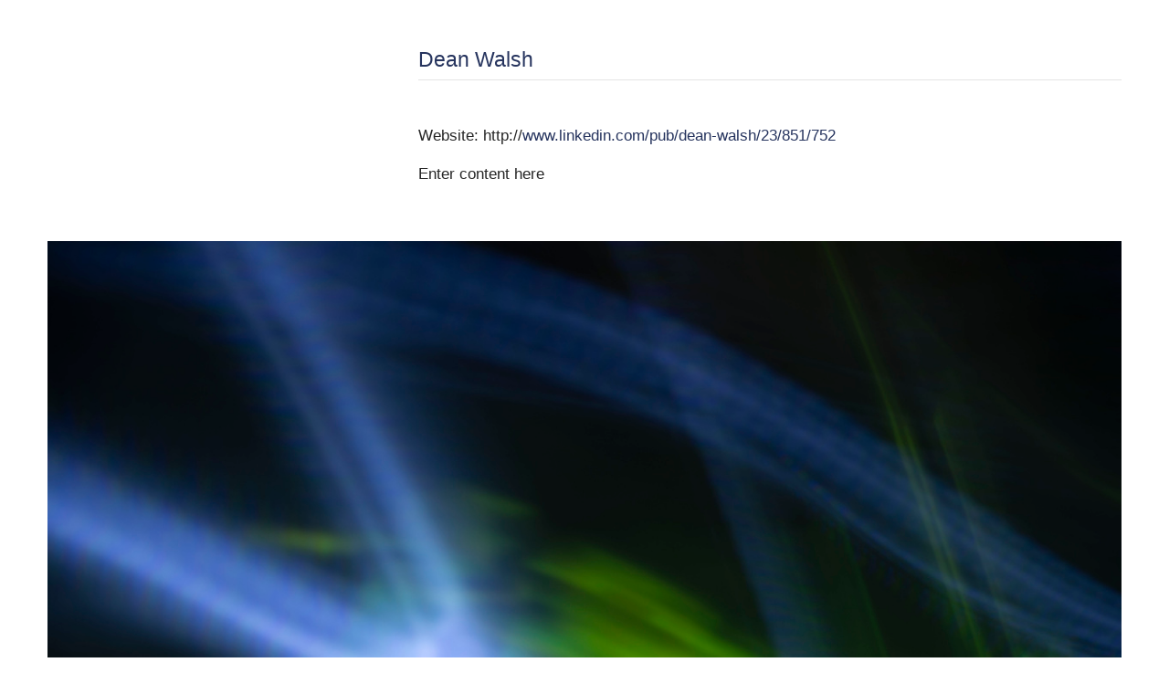

--- FILE ---
content_type: text/html; charset=UTF-8
request_url: https://transturm.com/Dean-Walsh
body_size: 31112
content:
<!DOCTYPE html>
<!-- 

        Running on cargo.site

-->
<html lang="en" data-predefined-style="true" data-css-presets="true" data-css-preset data-typography-preset>
	<head>
<script>
				var __cargo_context__ = 'live';
				var __cargo_js_ver__ = 'c=2806793921';
				var __cargo_maint__ = false;
				
				
			</script>
					<meta http-equiv="X-UA-Compatible" content="IE=edge,chrome=1">
		<meta http-equiv="Content-Type" content="text/html; charset=utf-8">
		<meta name="viewport" content="initial-scale=1.0, maximum-scale=1.0, user-scalable=no">
		
			<meta name="robots" content="index,follow">
		<title>Dean Walsh — tranSTURM</title>
		<meta name="description" content="Dean Walsh Website: http://www.linkedin.com/pub/dean-walsh/23/851/752 Enter content here">
				<meta name="twitter:card" content="summary_large_image">
		<meta name="twitter:title" content="Dean Walsh — tranSTURM">
		<meta name="twitter:description" content="Dean Walsh Website: http://www.linkedin.com/pub/dean-walsh/23/851/752 Enter content here">
		<meta name="twitter:image" content="https://freight.cargo.site/w/1200/i/ceab21cb1ec61d03c00899ff8f744e187b17560e5d9c19906dd18f49c9ace55a/Screen shot 2012-11-22 at 1.46.05 PM_o.png">
		<meta property="og:locale" content="en_US">
		<meta property="og:title" content="Dean Walsh — tranSTURM">
		<meta property="og:description" content="Dean Walsh Website: http://www.linkedin.com/pub/dean-walsh/23/851/752 Enter content here">
		<meta property="og:url" content="https://transturm.com/Dean-Walsh">
		<meta property="og:image" content="https://freight.cargo.site/w/1200/i/ceab21cb1ec61d03c00899ff8f744e187b17560e5d9c19906dd18f49c9ace55a/Screen shot 2012-11-22 at 1.46.05 PM_o.png">
		<meta property="og:type" content="website">

		<link rel="preconnect" href="https://static.cargo.site" crossorigin>
		<link rel="preconnect" href="https://freight.cargo.site" crossorigin>
		
		<!--<link rel="preload" href="https://static.cargo.site/assets/social/IconFont-Regular-0.9.3.woff2" as="font" type="font/woff" crossorigin>-->

		

		<link href="https://static.cargo.site/favicon/favicon.ico" rel="shortcut icon">
		<link href="https://transturm.com/rss" rel="alternate" type="application/rss+xml" title="tranSTURM feed">

		<link href="https://transturm.com/stylesheet?c=2806793921&1649242127" id="member_stylesheet" rel="stylesheet" type="text/css" />
<style id="">@font-face{font-family:Icons;src:url(https://static.cargo.site/assets/social/IconFont-Regular-0.9.3.woff2);unicode-range:U+E000-E15C,U+F0000,U+FE0E}@font-face{font-family:Icons;src:url(https://static.cargo.site/assets/social/IconFont-Regular-0.9.3.woff2);font-weight:240;unicode-range:U+E000-E15C,U+F0000,U+FE0E}@font-face{font-family:Icons;src:url(https://static.cargo.site/assets/social/IconFont-Regular-0.9.3.woff2);unicode-range:U+E000-E15C,U+F0000,U+FE0E;font-weight:400}@font-face{font-family:Icons;src:url(https://static.cargo.site/assets/social/IconFont-Regular-0.9.3.woff2);unicode-range:U+E000-E15C,U+F0000,U+FE0E;font-weight:600}@font-face{font-family:Icons;src:url(https://static.cargo.site/assets/social/IconFont-Regular-0.9.3.woff2);unicode-range:U+E000-E15C,U+F0000,U+FE0E;font-weight:800}@font-face{font-family:Icons;src:url(https://static.cargo.site/assets/social/IconFont-Regular-0.9.3.woff2);unicode-range:U+E000-E15C,U+F0000,U+FE0E;font-style:italic}@font-face{font-family:Icons;src:url(https://static.cargo.site/assets/social/IconFont-Regular-0.9.3.woff2);unicode-range:U+E000-E15C,U+F0000,U+FE0E;font-weight:200;font-style:italic}@font-face{font-family:Icons;src:url(https://static.cargo.site/assets/social/IconFont-Regular-0.9.3.woff2);unicode-range:U+E000-E15C,U+F0000,U+FE0E;font-weight:400;font-style:italic}@font-face{font-family:Icons;src:url(https://static.cargo.site/assets/social/IconFont-Regular-0.9.3.woff2);unicode-range:U+E000-E15C,U+F0000,U+FE0E;font-weight:600;font-style:italic}@font-face{font-family:Icons;src:url(https://static.cargo.site/assets/social/IconFont-Regular-0.9.3.woff2);unicode-range:U+E000-E15C,U+F0000,U+FE0E;font-weight:800;font-style:italic}body.iconfont-loading,body.iconfont-loading *{color:transparent!important}body{-moz-osx-font-smoothing:grayscale;-webkit-font-smoothing:antialiased;-webkit-text-size-adjust:none}body.no-scroll{overflow:hidden}/*!
 * Content
 */.page{word-wrap:break-word}:focus{outline:0}.pointer-events-none{pointer-events:none}.pointer-events-auto{pointer-events:auto}.pointer-events-none .page_content .audio-player,.pointer-events-none .page_content .shop_product,.pointer-events-none .page_content a,.pointer-events-none .page_content audio,.pointer-events-none .page_content button,.pointer-events-none .page_content details,.pointer-events-none .page_content iframe,.pointer-events-none .page_content img,.pointer-events-none .page_content input,.pointer-events-none .page_content video{pointer-events:auto}.pointer-events-none .page_content *>a,.pointer-events-none .page_content>a{position:relative}s *{text-transform:inherit}#toolset{position:fixed;bottom:10px;right:10px;z-index:8}.mobile #toolset,.template_site_inframe #toolset{display:none}#toolset a{display:block;height:24px;width:24px;margin:0;padding:0;text-decoration:none;background:rgba(0,0,0,.2)}#toolset a:hover{background:rgba(0,0,0,.8)}[data-adminview] #toolset a,[data-adminview] #toolset_admin a{background:rgba(0,0,0,.04);pointer-events:none;cursor:default}#toolset_admin a:active{background:rgba(0,0,0,.7)}#toolset_admin a svg>*{transform:scale(1.1) translate(0,-.5px);transform-origin:50% 50%}#toolset_admin a svg{pointer-events:none;width:100%!important;height:auto!important}#following-container{overflow:auto;-webkit-overflow-scrolling:touch}#following-container iframe{height:100%;width:100%;position:absolute;top:0;left:0;right:0;bottom:0}:root{--following-width:-400px;--following-animation-duration:450ms}@keyframes following-open{0%{transform:translateX(0)}100%{transform:translateX(var(--following-width))}}@keyframes following-open-inverse{0%{transform:translateX(0)}100%{transform:translateX(calc(-1 * var(--following-width)))}}@keyframes following-close{0%{transform:translateX(var(--following-width))}100%{transform:translateX(0)}}@keyframes following-close-inverse{0%{transform:translateX(calc(-1 * var(--following-width)))}100%{transform:translateX(0)}}body.animate-left{animation:following-open var(--following-animation-duration);animation-fill-mode:both;animation-timing-function:cubic-bezier(.24,1,.29,1)}#following-container.animate-left{animation:following-close-inverse var(--following-animation-duration);animation-fill-mode:both;animation-timing-function:cubic-bezier(.24,1,.29,1)}#following-container.animate-left #following-frame{animation:following-close var(--following-animation-duration);animation-fill-mode:both;animation-timing-function:cubic-bezier(.24,1,.29,1)}body.animate-right{animation:following-close var(--following-animation-duration);animation-fill-mode:both;animation-timing-function:cubic-bezier(.24,1,.29,1)}#following-container.animate-right{animation:following-open-inverse var(--following-animation-duration);animation-fill-mode:both;animation-timing-function:cubic-bezier(.24,1,.29,1)}#following-container.animate-right #following-frame{animation:following-open var(--following-animation-duration);animation-fill-mode:both;animation-timing-function:cubic-bezier(.24,1,.29,1)}.slick-slider{position:relative;display:block;-moz-box-sizing:border-box;box-sizing:border-box;-webkit-user-select:none;-moz-user-select:none;-ms-user-select:none;user-select:none;-webkit-touch-callout:none;-khtml-user-select:none;-ms-touch-action:pan-y;touch-action:pan-y;-webkit-tap-highlight-color:transparent}.slick-list{position:relative;display:block;overflow:hidden;margin:0;padding:0}.slick-list:focus{outline:0}.slick-list.dragging{cursor:pointer;cursor:hand}.slick-slider .slick-list,.slick-slider .slick-track{transform:translate3d(0,0,0);will-change:transform}.slick-track{position:relative;top:0;left:0;display:block}.slick-track:after,.slick-track:before{display:table;content:'';width:1px;height:1px;margin-top:-1px;margin-left:-1px}.slick-track:after{clear:both}.slick-loading .slick-track{visibility:hidden}.slick-slide{display:none;float:left;height:100%;min-height:1px}[dir=rtl] .slick-slide{float:right}.content .slick-slide img{display:inline-block}.content .slick-slide img:not(.image-zoom){cursor:pointer}.content .scrub .slick-list,.content .scrub .slick-slide img:not(.image-zoom){cursor:ew-resize}body.slideshow-scrub-dragging *{cursor:ew-resize!important}.content .slick-slide img:not([src]),.content .slick-slide img[src='']{width:100%;height:auto}.slick-slide.slick-loading img{display:none}.slick-slide.dragging img{pointer-events:none}.slick-initialized .slick-slide{display:block}.slick-loading .slick-slide{visibility:hidden}.slick-vertical .slick-slide{display:block;height:auto;border:1px solid transparent}.slick-arrow.slick-hidden{display:none}.slick-arrow{position:absolute;z-index:9;width:0;top:0;height:100%;cursor:pointer;will-change:opacity;-webkit-transition:opacity 333ms cubic-bezier(.4,0,.22,1);transition:opacity 333ms cubic-bezier(.4,0,.22,1)}.slick-arrow.hidden{opacity:0}.slick-arrow svg{position:absolute;width:36px;height:36px;top:0;left:0;right:0;bottom:0;margin:auto;transform:translate(.25px,.25px)}.slick-arrow svg.right-arrow{transform:translate(.25px,.25px) scaleX(-1)}.slick-arrow svg:active{opacity:.75}.slick-arrow svg .arrow-shape{fill:none!important;stroke:#fff;stroke-linecap:square}.slick-arrow svg .arrow-outline{fill:none!important;stroke-width:2.5px;stroke:rgba(0,0,0,.6);stroke-linecap:square}.slick-arrow.slick-next{right:0;text-align:right}.slick-next svg,.wallpaper-navigation .slick-next svg{margin-right:10px}.mobile .slick-next svg{margin-right:10px}.slick-arrow.slick-prev{text-align:left}.slick-prev svg,.wallpaper-navigation .slick-prev svg{margin-left:10px}.mobile .slick-prev svg{margin-left:10px}.loading_animation{display:none;vertical-align:middle;z-index:15;line-height:0;pointer-events:none;border-radius:100%}.loading_animation.hidden{display:none}.loading_animation.pulsing{opacity:0;display:inline-block;animation-delay:.1s;-webkit-animation-delay:.1s;-moz-animation-delay:.1s;animation-duration:12s;animation-iteration-count:infinite;animation:fade-pulse-in .5s ease-in-out;-moz-animation:fade-pulse-in .5s ease-in-out;-webkit-animation:fade-pulse-in .5s ease-in-out;-webkit-animation-fill-mode:forwards;-moz-animation-fill-mode:forwards;animation-fill-mode:forwards}.loading_animation.pulsing.no-delay{animation-delay:0s;-webkit-animation-delay:0s;-moz-animation-delay:0s}.loading_animation div{border-radius:100%}.loading_animation div svg{max-width:100%;height:auto}.loading_animation div,.loading_animation div svg{width:20px;height:20px}.loading_animation.full-width svg{width:100%;height:auto}.loading_animation.full-width.big svg{width:100px;height:100px}.loading_animation div svg>*{fill:#ccc}.loading_animation div{-webkit-animation:spin-loading 12s ease-out;-webkit-animation-iteration-count:infinite;-moz-animation:spin-loading 12s ease-out;-moz-animation-iteration-count:infinite;animation:spin-loading 12s ease-out;animation-iteration-count:infinite}.loading_animation.hidden{display:none}[data-backdrop] .loading_animation{position:absolute;top:15px;left:15px;z-index:99}.loading_animation.position-absolute.middle{top:calc(50% - 10px);left:calc(50% - 10px)}.loading_animation.position-absolute.topleft{top:0;left:0}.loading_animation.position-absolute.middleright{top:calc(50% - 10px);right:1rem}.loading_animation.position-absolute.middleleft{top:calc(50% - 10px);left:1rem}.loading_animation.gray div svg>*{fill:#999}.loading_animation.gray-dark div svg>*{fill:#666}.loading_animation.gray-darker div svg>*{fill:#555}.loading_animation.gray-light div svg>*{fill:#ccc}.loading_animation.white div svg>*{fill:rgba(255,255,255,.85)}.loading_animation.blue div svg>*{fill:#698fff}.loading_animation.inline{display:inline-block;margin-bottom:.5ex}.loading_animation.inline.left{margin-right:.5ex}@-webkit-keyframes fade-pulse-in{0%{opacity:0}50%{opacity:.5}100%{opacity:1}}@-moz-keyframes fade-pulse-in{0%{opacity:0}50%{opacity:.5}100%{opacity:1}}@keyframes fade-pulse-in{0%{opacity:0}50%{opacity:.5}100%{opacity:1}}@-webkit-keyframes pulsate{0%{opacity:1}50%{opacity:0}100%{opacity:1}}@-moz-keyframes pulsate{0%{opacity:1}50%{opacity:0}100%{opacity:1}}@keyframes pulsate{0%{opacity:1}50%{opacity:0}100%{opacity:1}}@-webkit-keyframes spin-loading{0%{transform:rotate(0)}9%{transform:rotate(1050deg)}18%{transform:rotate(-1090deg)}20%{transform:rotate(-1080deg)}23%{transform:rotate(-1080deg)}28%{transform:rotate(-1095deg)}29%{transform:rotate(-1065deg)}34%{transform:rotate(-1080deg)}35%{transform:rotate(-1050deg)}40%{transform:rotate(-1065deg)}41%{transform:rotate(-1035deg)}44%{transform:rotate(-1035deg)}47%{transform:rotate(-2160deg)}50%{transform:rotate(-2160deg)}56%{transform:rotate(45deg)}60%{transform:rotate(45deg)}80%{transform:rotate(6120deg)}100%{transform:rotate(0)}}@keyframes spin-loading{0%{transform:rotate(0)}9%{transform:rotate(1050deg)}18%{transform:rotate(-1090deg)}20%{transform:rotate(-1080deg)}23%{transform:rotate(-1080deg)}28%{transform:rotate(-1095deg)}29%{transform:rotate(-1065deg)}34%{transform:rotate(-1080deg)}35%{transform:rotate(-1050deg)}40%{transform:rotate(-1065deg)}41%{transform:rotate(-1035deg)}44%{transform:rotate(-1035deg)}47%{transform:rotate(-2160deg)}50%{transform:rotate(-2160deg)}56%{transform:rotate(45deg)}60%{transform:rotate(45deg)}80%{transform:rotate(6120deg)}100%{transform:rotate(0)}}[grid-row]{align-items:flex-start;box-sizing:border-box;display:-webkit-box;display:-webkit-flex;display:-ms-flexbox;display:flex;-webkit-flex-wrap:wrap;-ms-flex-wrap:wrap;flex-wrap:wrap}[grid-col]{box-sizing:border-box}[grid-row] [grid-col].empty:after{content:"\0000A0";cursor:text}body.mobile[data-adminview=content-editproject] [grid-row] [grid-col].empty:after{display:none}[grid-col=auto]{-webkit-box-flex:1;-webkit-flex:1;-ms-flex:1;flex:1}[grid-col=x12]{width:100%}[grid-col=x11]{width:50%}[grid-col=x10]{width:33.33%}[grid-col=x9]{width:25%}[grid-col=x8]{width:20%}[grid-col=x7]{width:16.666666667%}[grid-col=x6]{width:14.285714286%}[grid-col=x5]{width:12.5%}[grid-col=x4]{width:11.111111111%}[grid-col=x3]{width:10%}[grid-col=x2]{width:9.090909091%}[grid-col=x1]{width:8.333333333%}[grid-col="1"]{width:8.33333%}[grid-col="2"]{width:16.66667%}[grid-col="3"]{width:25%}[grid-col="4"]{width:33.33333%}[grid-col="5"]{width:41.66667%}[grid-col="6"]{width:50%}[grid-col="7"]{width:58.33333%}[grid-col="8"]{width:66.66667%}[grid-col="9"]{width:75%}[grid-col="10"]{width:83.33333%}[grid-col="11"]{width:91.66667%}[grid-col="12"]{width:100%}body.mobile [grid-responsive] [grid-col]{width:100%;-webkit-box-flex:none;-webkit-flex:none;-ms-flex:none;flex:none}[data-ce-host=true][contenteditable=true] [grid-pad]{pointer-events:none}[data-ce-host=true][contenteditable=true] [grid-pad]>*{pointer-events:auto}[grid-pad="0"]{padding:0}[grid-pad="0.25"]{padding:.125rem}[grid-pad="0.5"]{padding:.25rem}[grid-pad="0.75"]{padding:.375rem}[grid-pad="1"]{padding:.5rem}[grid-pad="1.25"]{padding:.625rem}[grid-pad="1.5"]{padding:.75rem}[grid-pad="1.75"]{padding:.875rem}[grid-pad="2"]{padding:1rem}[grid-pad="2.5"]{padding:1.25rem}[grid-pad="3"]{padding:1.5rem}[grid-pad="3.5"]{padding:1.75rem}[grid-pad="4"]{padding:2rem}[grid-pad="5"]{padding:2.5rem}[grid-pad="6"]{padding:3rem}[grid-pad="7"]{padding:3.5rem}[grid-pad="8"]{padding:4rem}[grid-pad="9"]{padding:4.5rem}[grid-pad="10"]{padding:5rem}[grid-gutter="0"]{margin:0}[grid-gutter="0.5"]{margin:-.25rem}[grid-gutter="1"]{margin:-.5rem}[grid-gutter="1.5"]{margin:-.75rem}[grid-gutter="2"]{margin:-1rem}[grid-gutter="2.5"]{margin:-1.25rem}[grid-gutter="3"]{margin:-1.5rem}[grid-gutter="3.5"]{margin:-1.75rem}[grid-gutter="4"]{margin:-2rem}[grid-gutter="5"]{margin:-2.5rem}[grid-gutter="6"]{margin:-3rem}[grid-gutter="7"]{margin:-3.5rem}[grid-gutter="8"]{margin:-4rem}[grid-gutter="10"]{margin:-5rem}[grid-gutter="12"]{margin:-6rem}[grid-gutter="14"]{margin:-7rem}[grid-gutter="16"]{margin:-8rem}[grid-gutter="18"]{margin:-9rem}[grid-gutter="20"]{margin:-10rem}small{max-width:100%;text-decoration:inherit}img:not([src]),img[src='']{outline:1px solid rgba(177,177,177,.4);outline-offset:-1px;content:url([data-uri])}img.image-zoom{cursor:-webkit-zoom-in;cursor:-moz-zoom-in;cursor:zoom-in}#imprimatur{color:#333;font-size:10px;font-family:-apple-system,BlinkMacSystemFont,"Segoe UI",Roboto,Oxygen,Ubuntu,Cantarell,"Open Sans","Helvetica Neue",sans-serif,"Sans Serif",Icons;/*!System*/position:fixed;opacity:.3;right:-28px;bottom:160px;transform:rotate(270deg);-ms-transform:rotate(270deg);-webkit-transform:rotate(270deg);z-index:8;text-transform:uppercase;color:#999;opacity:.5;padding-bottom:2px;text-decoration:none}.mobile #imprimatur{display:none}bodycopy cargo-link a{font-family:-apple-system,BlinkMacSystemFont,"Segoe UI",Roboto,Oxygen,Ubuntu,Cantarell,"Open Sans","Helvetica Neue",sans-serif,"Sans Serif",Icons;/*!System*/font-size:12px;font-style:normal;font-weight:400;transform:rotate(270deg);text-decoration:none;position:fixed!important;right:-27px;bottom:100px;text-decoration:none;letter-spacing:normal;background:0 0;border:0;border-bottom:0;outline:0}/*! PhotoSwipe Default UI CSS by Dmitry Semenov | photoswipe.com | MIT license */.pswp--has_mouse .pswp__button--arrow--left,.pswp--has_mouse .pswp__button--arrow--right,.pswp__ui{visibility:visible}.pswp--minimal--dark .pswp__top-bar,.pswp__button{background:0 0}.pswp,.pswp__bg,.pswp__container,.pswp__img--placeholder,.pswp__zoom-wrap,.quick-view-navigation{-webkit-backface-visibility:hidden}.pswp__button{cursor:pointer;opacity:1;-webkit-appearance:none;transition:opacity .2s;-webkit-box-shadow:none;box-shadow:none}.pswp__button-close>svg{top:10px;right:10px;margin-left:auto}.pswp--touch .quick-view-navigation{display:none}.pswp__ui{-webkit-font-smoothing:auto;opacity:1;z-index:1550}.quick-view-navigation{will-change:opacity;-webkit-transition:opacity 333ms cubic-bezier(.4,0,.22,1);transition:opacity 333ms cubic-bezier(.4,0,.22,1)}.quick-view-navigation .pswp__group .pswp__button{pointer-events:auto}.pswp__button>svg{position:absolute;width:36px;height:36px}.quick-view-navigation .pswp__group:active svg{opacity:.75}.pswp__button svg .shape-shape{fill:#fff}.pswp__button svg .shape-outline{fill:#000}.pswp__button-prev>svg{top:0;bottom:0;left:10px;margin:auto}.pswp__button-next>svg{top:0;bottom:0;right:10px;margin:auto}.quick-view-navigation .pswp__group .pswp__button-prev{position:absolute;left:0;top:0;width:0;height:100%}.quick-view-navigation .pswp__group .pswp__button-next{position:absolute;right:0;top:0;width:0;height:100%}.quick-view-navigation .close-button,.quick-view-navigation .left-arrow,.quick-view-navigation .right-arrow{transform:translate(.25px,.25px)}.quick-view-navigation .right-arrow{transform:translate(.25px,.25px) scaleX(-1)}.pswp__button svg .shape-outline{fill:transparent!important;stroke:#000;stroke-width:2.5px;stroke-linecap:square}.pswp__button svg .shape-shape{fill:transparent!important;stroke:#fff;stroke-width:1.5px;stroke-linecap:square}.pswp__bg,.pswp__scroll-wrap,.pswp__zoom-wrap{width:100%;position:absolute}.quick-view-navigation .pswp__group .pswp__button-close{margin:0}.pswp__container,.pswp__item,.pswp__zoom-wrap{right:0;bottom:0;top:0;position:absolute;left:0}.pswp__ui--hidden .pswp__button{opacity:.001}.pswp__ui--hidden .pswp__button,.pswp__ui--hidden .pswp__button *{pointer-events:none}.pswp .pswp__ui.pswp__ui--displaynone{display:none}.pswp__element--disabled{display:none!important}/*! PhotoSwipe main CSS by Dmitry Semenov | photoswipe.com | MIT license */.pswp{position:fixed;display:none;height:100%;width:100%;top:0;left:0;right:0;bottom:0;margin:auto;-ms-touch-action:none;touch-action:none;z-index:9999999;-webkit-text-size-adjust:100%;line-height:initial;letter-spacing:initial;outline:0}.pswp img{max-width:none}.pswp--zoom-disabled .pswp__img{cursor:default!important}.pswp--animate_opacity{opacity:.001;will-change:opacity;-webkit-transition:opacity 333ms cubic-bezier(.4,0,.22,1);transition:opacity 333ms cubic-bezier(.4,0,.22,1)}.pswp--open{display:block}.pswp--zoom-allowed .pswp__img{cursor:-webkit-zoom-in;cursor:-moz-zoom-in;cursor:zoom-in}.pswp--zoomed-in .pswp__img{cursor:-webkit-grab;cursor:-moz-grab;cursor:grab}.pswp--dragging .pswp__img{cursor:-webkit-grabbing;cursor:-moz-grabbing;cursor:grabbing}.pswp__bg{left:0;top:0;height:100%;opacity:0;transform:translateZ(0);will-change:opacity}.pswp__scroll-wrap{left:0;top:0;height:100%}.pswp__container,.pswp__zoom-wrap{-ms-touch-action:none;touch-action:none}.pswp__container,.pswp__img{-webkit-user-select:none;-moz-user-select:none;-ms-user-select:none;user-select:none;-webkit-tap-highlight-color:transparent;-webkit-touch-callout:none}.pswp__zoom-wrap{-webkit-transform-origin:left top;-ms-transform-origin:left top;transform-origin:left top;-webkit-transition:-webkit-transform 222ms cubic-bezier(.4,0,.22,1);transition:transform 222ms cubic-bezier(.4,0,.22,1)}.pswp__bg{-webkit-transition:opacity 222ms cubic-bezier(.4,0,.22,1);transition:opacity 222ms cubic-bezier(.4,0,.22,1)}.pswp--animated-in .pswp__bg,.pswp--animated-in .pswp__zoom-wrap{-webkit-transition:none;transition:none}.pswp--hide-overflow .pswp__scroll-wrap,.pswp--hide-overflow.pswp{overflow:hidden}.pswp__img{position:absolute;width:auto;height:auto;top:0;left:0}.pswp__img--placeholder--blank{background:#222}.pswp--ie .pswp__img{width:100%!important;height:auto!important;left:0;top:0}.pswp__ui--idle{opacity:0}.pswp__error-msg{position:absolute;left:0;top:50%;width:100%;text-align:center;font-size:14px;line-height:16px;margin-top:-8px;color:#ccc}.pswp__error-msg a{color:#ccc;text-decoration:underline}.pswp__error-msg{font-family:-apple-system,BlinkMacSystemFont,"Segoe UI",Roboto,Oxygen,Ubuntu,Cantarell,"Open Sans","Helvetica Neue",sans-serif}.quick-view.mouse-down .iframe-item{pointer-events:none!important}.quick-view-caption-positioner{pointer-events:none;width:100%;height:100%}.quick-view-caption-wrapper{margin:auto;position:absolute;bottom:0;left:0;right:0}.quick-view-horizontal-align-left .quick-view-caption-wrapper{margin-left:0}.quick-view-horizontal-align-right .quick-view-caption-wrapper{margin-right:0}[data-quick-view-caption]{transition:.1s opacity ease-in-out;position:absolute;bottom:0;left:0;right:0}.quick-view-horizontal-align-left [data-quick-view-caption]{text-align:left}.quick-view-horizontal-align-right [data-quick-view-caption]{text-align:right}.quick-view-caption{transition:.1s opacity ease-in-out}.quick-view-caption>*{display:inline-block}.quick-view-caption *{pointer-events:auto}.quick-view-caption.hidden{opacity:0}.shop_product .dropdown_wrapper{flex:0 0 100%;position:relative}.shop_product select{appearance:none;-moz-appearance:none;-webkit-appearance:none;outline:0;-webkit-font-smoothing:antialiased;-moz-osx-font-smoothing:grayscale;cursor:pointer;border-radius:0;white-space:nowrap;overflow:hidden!important;text-overflow:ellipsis}.shop_product select.dropdown::-ms-expand{display:none}.shop_product a{cursor:pointer;border-bottom:none;text-decoration:none}.shop_product a.out-of-stock{pointer-events:none}body.audio-player-dragging *{cursor:ew-resize!important}.audio-player{display:inline-flex;flex:1 0 calc(100% - 2px);width:calc(100% - 2px)}.audio-player .button{height:100%;flex:0 0 3.3rem;display:flex}.audio-player .separator{left:3.3rem;height:100%}.audio-player .buffer{width:0%;height:100%;transition:left .3s linear,width .3s linear}.audio-player.seeking .buffer{transition:left 0s,width 0s}.audio-player.seeking{user-select:none;-webkit-user-select:none;cursor:ew-resize}.audio-player.seeking *{user-select:none;-webkit-user-select:none;cursor:ew-resize}.audio-player .bar{overflow:hidden;display:flex;justify-content:space-between;align-content:center;flex-grow:1}.audio-player .progress{width:0%;height:100%;transition:width .3s linear}.audio-player.seeking .progress{transition:width 0s}.audio-player .pause,.audio-player .play{cursor:pointer;height:100%}.audio-player .note-icon{margin:auto 0;order:2;flex:0 1 auto}.audio-player .title{white-space:nowrap;overflow:hidden;text-overflow:ellipsis;pointer-events:none;user-select:none;padding:.5rem 0 .5rem 1rem;margin:auto auto auto 0;flex:0 3 auto;min-width:0;width:100%}.audio-player .total-time{flex:0 1 auto;margin:auto 0}.audio-player .current-time,.audio-player .play-text{flex:0 1 auto;margin:auto 0}.audio-player .stream-anim{user-select:none;margin:auto auto auto 0}.audio-player .stream-anim span{display:inline-block}.audio-player .buffer,.audio-player .current-time,.audio-player .note-svg,.audio-player .play-text,.audio-player .separator,.audio-player .total-time{user-select:none;pointer-events:none}.audio-player .buffer,.audio-player .play-text,.audio-player .progress{position:absolute}.audio-player,.audio-player .bar,.audio-player .button,.audio-player .current-time,.audio-player .note-icon,.audio-player .pause,.audio-player .play,.audio-player .total-time{position:relative}body.mobile .audio-player,body.mobile .audio-player *{-webkit-touch-callout:none}#standalone-admin-frame{border:0;width:400px;position:absolute;right:0;top:0;height:100vh;z-index:99}body[standalone-admin=true] #standalone-admin-frame{transform:translate(0,0)}body[standalone-admin=true] .main_container{width:calc(100% - 400px)}body[standalone-admin=false] #standalone-admin-frame{transform:translate(100%,0)}body[standalone-admin=false] .main_container{width:100%}.toggle_standaloneAdmin{position:fixed;top:0;right:400px;height:40px;width:40px;z-index:999;cursor:pointer;background-color:rgba(0,0,0,.4)}.toggle_standaloneAdmin:active{opacity:.7}body[standalone-admin=false] .toggle_standaloneAdmin{right:0}.toggle_standaloneAdmin *{color:#fff;fill:#fff}.toggle_standaloneAdmin svg{padding:6px;width:100%;height:100%;opacity:.85}body[standalone-admin=false] .toggle_standaloneAdmin #close,body[standalone-admin=true] .toggle_standaloneAdmin #backdropsettings{display:none}.toggle_standaloneAdmin>div{width:100%;height:100%}#admin_toggle_button{position:fixed;top:50%;transform:translate(0,-50%);right:400px;height:36px;width:12px;z-index:999;cursor:pointer;background-color:rgba(0,0,0,.09);padding-left:2px;margin-right:5px}#admin_toggle_button .bar{content:'';background:rgba(0,0,0,.09);position:fixed;width:5px;bottom:0;top:0;z-index:10}#admin_toggle_button:active{background:rgba(0,0,0,.065)}#admin_toggle_button *{color:#fff;fill:#fff}#admin_toggle_button svg{padding:0;width:16px;height:36px;margin-left:1px;opacity:1}#admin_toggle_button svg *{fill:#fff;opacity:1}#admin_toggle_button[data-state=closed] .toggle_admin_close{display:none}#admin_toggle_button[data-state=closed],#admin_toggle_button[data-state=closed] .toggle_admin_open{width:20px;cursor:pointer;margin:0}#admin_toggle_button[data-state=closed] svg{margin-left:2px}#admin_toggle_button[data-state=open] .toggle_admin_open{display:none}select,select *{text-rendering:auto!important}b b{font-weight:inherit}*{-webkit-box-sizing:border-box;-moz-box-sizing:border-box;box-sizing:border-box}customhtml>*{position:relative;z-index:10}body,html{min-height:100vh;margin:0;padding:0}html{touch-action:manipulation;position:relative;background-color:#fff}.main_container{min-height:100vh;width:100%;overflow:hidden}.container{display:-webkit-box;display:-webkit-flex;display:-moz-box;display:-ms-flexbox;display:flex;-webkit-flex-wrap:wrap;-moz-flex-wrap:wrap;-ms-flex-wrap:wrap;flex-wrap:wrap;max-width:100%;width:100%;overflow:visible}.container{align-items:flex-start;-webkit-align-items:flex-start}.page{z-index:2}.page ul li>text-limit{display:block}.content,.content_container,.pinned{-webkit-flex:1 0 auto;-moz-flex:1 0 auto;-ms-flex:1 0 auto;flex:1 0 auto;max-width:100%}.content_container{width:100%}.content_container.full_height{min-height:100vh}.page_background{position:absolute;top:0;left:0;width:100%;height:100%}.page_container{position:relative;overflow:visible;width:100%}.backdrop{position:absolute;top:0;z-index:1;width:100%;height:100%;max-height:100vh}.backdrop>div{position:absolute;top:0;left:0;width:100%;height:100%;-webkit-backface-visibility:hidden;backface-visibility:hidden;transform:translate3d(0,0,0);contain:strict}[data-backdrop].backdrop>div[data-overflowing]{max-height:100vh;position:absolute;top:0;left:0}body.mobile [split-responsive]{display:flex;flex-direction:column}body.mobile [split-responsive] .container{width:100%;order:2}body.mobile [split-responsive] .backdrop{position:relative;height:50vh;width:100%;order:1}body.mobile [split-responsive] [data-auxiliary].backdrop{position:absolute;height:50vh;width:100%;order:1}.page{position:relative;z-index:2}img[data-align=left]{float:left}img[data-align=right]{float:right}[data-rotation]{transform-origin:center center}.content .page_content:not([contenteditable=true]) [data-draggable]{pointer-events:auto!important;backface-visibility:hidden}.preserve-3d{-moz-transform-style:preserve-3d;transform-style:preserve-3d}.content .page_content:not([contenteditable=true]) [data-draggable] iframe{pointer-events:none!important}.dragging-active iframe{pointer-events:none!important}.content .page_content:not([contenteditable=true]) [data-draggable]:active{opacity:1}.content .scroll-transition-fade{transition:transform 1s ease-in-out,opacity .8s ease-in-out}.content .scroll-transition-fade.below-viewport{opacity:0;transform:translateY(40px)}.mobile.full_width .page_container:not([split-layout]) .container_width{width:100%}[data-view=pinned_bottom] .bottom_pin_invisibility{visibility:hidden}.pinned{position:relative;width:100%}.pinned .page_container.accommodate:not(.fixed):not(.overlay){z-index:2}.pinned .page_container.overlay{position:absolute;z-index:4}.pinned .page_container.overlay.fixed{position:fixed}.pinned .page_container.overlay.fixed .page{max-height:100vh;-webkit-overflow-scrolling:touch}.pinned .page_container.overlay.fixed .page.allow-scroll{overflow-y:auto;overflow-x:hidden}.pinned .page_container.overlay.fixed .page.allow-scroll{align-items:flex-start;-webkit-align-items:flex-start}.pinned .page_container .page.allow-scroll::-webkit-scrollbar{width:0;background:0 0;display:none}.pinned.pinned_top .page_container.overlay{left:0;top:0}.pinned.pinned_bottom .page_container.overlay{left:0;bottom:0}div[data-container=set]:empty{margin-top:1px}.thumbnails{position:relative;z-index:1}[thumbnails=grid]{align-items:baseline}[thumbnails=justify] .thumbnail{box-sizing:content-box}[thumbnails][data-padding-zero] .thumbnail{margin-bottom:-1px}[thumbnails=montessori] .thumbnail{pointer-events:auto;position:absolute}[thumbnails] .thumbnail>a{display:block;text-decoration:none}[thumbnails=montessori]{height:0}[thumbnails][data-resizing],[thumbnails][data-resizing] *{cursor:nwse-resize}[thumbnails] .thumbnail .resize-handle{cursor:nwse-resize;width:26px;height:26px;padding:5px;position:absolute;opacity:.75;right:-1px;bottom:-1px;z-index:100}[thumbnails][data-resizing] .resize-handle{display:none}[thumbnails] .thumbnail .resize-handle svg{position:absolute;top:0;left:0}[thumbnails] .thumbnail .resize-handle:hover{opacity:1}[data-can-move].thumbnail .resize-handle svg .resize_path_outline{fill:#fff}[data-can-move].thumbnail .resize-handle svg .resize_path{fill:#000}[thumbnails=montessori] .thumbnail_sizer{height:0;width:100%;position:relative;padding-bottom:100%;pointer-events:none}[thumbnails] .thumbnail img{display:block;min-height:3px;margin-bottom:0}[thumbnails] .thumbnail img:not([src]),img[src=""]{margin:0!important;width:100%;min-height:3px;height:100%!important;position:absolute}[aspect-ratio="1x1"].thumb_image{height:0;padding-bottom:100%;overflow:hidden}[aspect-ratio="4x3"].thumb_image{height:0;padding-bottom:75%;overflow:hidden}[aspect-ratio="16x9"].thumb_image{height:0;padding-bottom:56.25%;overflow:hidden}[thumbnails] .thumb_image{width:100%;position:relative}[thumbnails][thumbnail-vertical-align=top]{align-items:flex-start}[thumbnails][thumbnail-vertical-align=middle]{align-items:center}[thumbnails][thumbnail-vertical-align=bottom]{align-items:baseline}[thumbnails][thumbnail-horizontal-align=left]{justify-content:flex-start}[thumbnails][thumbnail-horizontal-align=middle]{justify-content:center}[thumbnails][thumbnail-horizontal-align=right]{justify-content:flex-end}.thumb_image.default_image>svg{position:absolute;top:0;left:0;bottom:0;right:0;width:100%;height:100%}.thumb_image.default_image{outline:1px solid #ccc;outline-offset:-1px;position:relative}.mobile.full_width [data-view=Thumbnail] .thumbnails_width{width:100%}.content [data-draggable] a:active,.content [data-draggable] img:active{opacity:initial}.content .draggable-dragging{opacity:initial}[data-draggable].draggable_visible{visibility:visible}[data-draggable].draggable_hidden{visibility:hidden}.gallery_card [data-draggable],.marquee [data-draggable]{visibility:inherit}[data-draggable]{visibility:visible;background-color:rgba(0,0,0,.003)}#site_menu_panel_container .image-gallery:not(.initialized){height:0;padding-bottom:100%;min-height:initial}.image-gallery:not(.initialized){min-height:100vh;visibility:hidden;width:100%}.image-gallery .gallery_card img{display:block;width:100%;height:auto}.image-gallery .gallery_card{transform-origin:center}.image-gallery .gallery_card.dragging{opacity:.1;transform:initial!important}.image-gallery:not([image-gallery=slideshow]) .gallery_card iframe:only-child,.image-gallery:not([image-gallery=slideshow]) .gallery_card video:only-child{width:100%;height:100%;top:0;left:0;position:absolute}.image-gallery[image-gallery=slideshow] .gallery_card video[muted][autoplay]:not([controls]),.image-gallery[image-gallery=slideshow] .gallery_card video[muted][data-autoplay]:not([controls]){pointer-events:none}.image-gallery [image-gallery-pad="0"] video:only-child{object-fit:cover;height:calc(100% + 1px)}div.image-gallery>a,div.image-gallery>iframe,div.image-gallery>img,div.image-gallery>video{display:none}[image-gallery-row]{align-items:flex-start;box-sizing:border-box;display:-webkit-box;display:-webkit-flex;display:-ms-flexbox;display:flex;-webkit-flex-wrap:wrap;-ms-flex-wrap:wrap;flex-wrap:wrap}.image-gallery .gallery_card_image{width:100%;position:relative}[data-predefined-style=true] .image-gallery a.gallery_card{display:block;border:none}[image-gallery-col]{box-sizing:border-box}[image-gallery-col=x12]{width:100%}[image-gallery-col=x11]{width:50%}[image-gallery-col=x10]{width:33.33%}[image-gallery-col=x9]{width:25%}[image-gallery-col=x8]{width:20%}[image-gallery-col=x7]{width:16.666666667%}[image-gallery-col=x6]{width:14.285714286%}[image-gallery-col=x5]{width:12.5%}[image-gallery-col=x4]{width:11.111111111%}[image-gallery-col=x3]{width:10%}[image-gallery-col=x2]{width:9.090909091%}[image-gallery-col=x1]{width:8.333333333%}.content .page_content [image-gallery-pad].image-gallery{pointer-events:none}.content .page_content [image-gallery-pad].image-gallery .gallery_card_image>*,.content .page_content [image-gallery-pad].image-gallery .gallery_image_caption{pointer-events:auto}.content .page_content [image-gallery-pad="0"]{padding:0}.content .page_content [image-gallery-pad="0.25"]{padding:.125rem}.content .page_content [image-gallery-pad="0.5"]{padding:.25rem}.content .page_content [image-gallery-pad="0.75"]{padding:.375rem}.content .page_content [image-gallery-pad="1"]{padding:.5rem}.content .page_content [image-gallery-pad="1.25"]{padding:.625rem}.content .page_content [image-gallery-pad="1.5"]{padding:.75rem}.content .page_content [image-gallery-pad="1.75"]{padding:.875rem}.content .page_content [image-gallery-pad="2"]{padding:1rem}.content .page_content [image-gallery-pad="2.5"]{padding:1.25rem}.content .page_content [image-gallery-pad="3"]{padding:1.5rem}.content .page_content [image-gallery-pad="3.5"]{padding:1.75rem}.content .page_content [image-gallery-pad="4"]{padding:2rem}.content .page_content [image-gallery-pad="5"]{padding:2.5rem}.content .page_content [image-gallery-pad="6"]{padding:3rem}.content .page_content [image-gallery-pad="7"]{padding:3.5rem}.content .page_content [image-gallery-pad="8"]{padding:4rem}.content .page_content [image-gallery-pad="9"]{padding:4.5rem}.content .page_content [image-gallery-pad="10"]{padding:5rem}.content .page_content [image-gallery-gutter="0"]{margin:0}.content .page_content [image-gallery-gutter="0.5"]{margin:-.25rem}.content .page_content [image-gallery-gutter="1"]{margin:-.5rem}.content .page_content [image-gallery-gutter="1.5"]{margin:-.75rem}.content .page_content [image-gallery-gutter="2"]{margin:-1rem}.content .page_content [image-gallery-gutter="2.5"]{margin:-1.25rem}.content .page_content [image-gallery-gutter="3"]{margin:-1.5rem}.content .page_content [image-gallery-gutter="3.5"]{margin:-1.75rem}.content .page_content [image-gallery-gutter="4"]{margin:-2rem}.content .page_content [image-gallery-gutter="5"]{margin:-2.5rem}.content .page_content [image-gallery-gutter="6"]{margin:-3rem}.content .page_content [image-gallery-gutter="7"]{margin:-3.5rem}.content .page_content [image-gallery-gutter="8"]{margin:-4rem}.content .page_content [image-gallery-gutter="10"]{margin:-5rem}.content .page_content [image-gallery-gutter="12"]{margin:-6rem}.content .page_content [image-gallery-gutter="14"]{margin:-7rem}.content .page_content [image-gallery-gutter="16"]{margin:-8rem}.content .page_content [image-gallery-gutter="18"]{margin:-9rem}.content .page_content [image-gallery-gutter="20"]{margin:-10rem}[image-gallery=slideshow]:not(.initialized)>*{min-height:1px;opacity:0;min-width:100%}[image-gallery=slideshow][data-constrained-by=height] [image-gallery-vertical-align].slick-track{align-items:flex-start}[image-gallery=slideshow] img.image-zoom:active{opacity:initial}[image-gallery=slideshow].slick-initialized .gallery_card{pointer-events:none}[image-gallery=slideshow].slick-initialized .gallery_card.slick-current{pointer-events:auto}[image-gallery=slideshow] .gallery_card:not(.has_caption){line-height:0}.content .page_content [image-gallery=slideshow].image-gallery>*{pointer-events:auto}.content [image-gallery=slideshow].image-gallery.slick-initialized .gallery_card{overflow:hidden;margin:0;display:flex;flex-flow:row wrap;flex-shrink:0}.content [image-gallery=slideshow].image-gallery.slick-initialized .gallery_card.slick-current{overflow:visible}[image-gallery=slideshow] .gallery_image_caption{opacity:1;transition:opacity .3s;-webkit-transition:opacity .3s;width:100%;margin-left:auto;margin-right:auto;clear:both}[image-gallery-horizontal-align=left] .gallery_image_caption{text-align:left}[image-gallery-horizontal-align=middle] .gallery_image_caption{text-align:center}[image-gallery-horizontal-align=right] .gallery_image_caption{text-align:right}[image-gallery=slideshow][data-slideshow-in-transition] .gallery_image_caption{opacity:0;transition:opacity .3s;-webkit-transition:opacity .3s}[image-gallery=slideshow] .gallery_card_image{width:initial;margin:0;display:inline-block}[image-gallery=slideshow] .gallery_card img{margin:0;display:block}[image-gallery=slideshow][data-exploded]{align-items:flex-start;box-sizing:border-box;display:-webkit-box;display:-webkit-flex;display:-ms-flexbox;display:flex;-webkit-flex-wrap:wrap;-ms-flex-wrap:wrap;flex-wrap:wrap;justify-content:flex-start;align-content:flex-start}[image-gallery=slideshow][data-exploded] .gallery_card{padding:1rem;width:16.666%}[image-gallery=slideshow][data-exploded] .gallery_card_image{height:0;display:block;width:100%}[image-gallery=grid]{align-items:baseline}[image-gallery=grid] .gallery_card.has_caption .gallery_card_image{display:block}[image-gallery=grid] [image-gallery-pad="0"].gallery_card{margin-bottom:-1px}[image-gallery=grid] .gallery_card img{margin:0}[image-gallery=columns] .gallery_card img{margin:0}[image-gallery=justify]{align-items:flex-start}[image-gallery=justify] .gallery_card img{margin:0}[image-gallery=montessori][image-gallery-row]{display:block}[image-gallery=montessori] a.gallery_card,[image-gallery=montessori] div.gallery_card{position:absolute;pointer-events:auto}[image-gallery=montessori][data-can-move] .gallery_card,[image-gallery=montessori][data-can-move] .gallery_card .gallery_card_image,[image-gallery=montessori][data-can-move] .gallery_card .gallery_card_image>*{cursor:move}[image-gallery=montessori]{position:relative;height:0}[image-gallery=freeform] .gallery_card{position:relative}[image-gallery=freeform] [image-gallery-pad="0"].gallery_card{margin-bottom:-1px}[image-gallery-vertical-align]{display:flex;flex-flow:row wrap}[image-gallery-vertical-align].slick-track{display:flex;flex-flow:row nowrap}.image-gallery .slick-list{margin-bottom:-.3px}[image-gallery-vertical-align=top]{align-content:flex-start;align-items:flex-start}[image-gallery-vertical-align=middle]{align-items:center;align-content:center}[image-gallery-vertical-align=bottom]{align-content:flex-end;align-items:flex-end}[image-gallery-horizontal-align=left]{justify-content:flex-start}[image-gallery-horizontal-align=middle]{justify-content:center}[image-gallery-horizontal-align=right]{justify-content:flex-end}.image-gallery[data-resizing],.image-gallery[data-resizing] *{cursor:nwse-resize!important}.image-gallery .gallery_card .resize-handle,.image-gallery .gallery_card .resize-handle *{cursor:nwse-resize!important}.image-gallery .gallery_card .resize-handle{width:26px;height:26px;padding:5px;position:absolute;opacity:.75;right:-1px;bottom:-1px;z-index:10}.image-gallery[data-resizing] .resize-handle{display:none}.image-gallery .gallery_card .resize-handle svg{cursor:nwse-resize!important;position:absolute;top:0;left:0}.image-gallery .gallery_card .resize-handle:hover{opacity:1}[data-can-move].gallery_card .resize-handle svg .resize_path_outline{fill:#fff}[data-can-move].gallery_card .resize-handle svg .resize_path{fill:#000}[image-gallery=montessori] .thumbnail_sizer{height:0;width:100%;position:relative;padding-bottom:100%;pointer-events:none}#site_menu_button{display:block;text-decoration:none;pointer-events:auto;z-index:9;vertical-align:top;cursor:pointer;box-sizing:content-box;font-family:Icons}#site_menu_button.custom_icon{padding:0;line-height:0}#site_menu_button.custom_icon img{width:100%;height:auto}#site_menu_wrapper.disabled #site_menu_button{display:none}#site_menu_wrapper.mobile_only #site_menu_button{display:none}body.mobile #site_menu_wrapper.mobile_only:not(.disabled) #site_menu_button:not(.active){display:block}#site_menu_panel_container[data-type=cargo_menu] #site_menu_panel{display:block;position:fixed;top:0;right:0;bottom:0;left:0;z-index:10;cursor:default}.site_menu{pointer-events:auto;position:absolute;z-index:11;top:0;bottom:0;line-height:0;max-width:400px;min-width:300px;font-size:20px;text-align:left;background:rgba(20,20,20,.95);padding:20px 30px 90px 30px;overflow-y:auto;overflow-x:hidden;display:-webkit-box;display:-webkit-flex;display:-ms-flexbox;display:flex;-webkit-box-orient:vertical;-webkit-box-direction:normal;-webkit-flex-direction:column;-ms-flex-direction:column;flex-direction:column;-webkit-box-pack:start;-webkit-justify-content:flex-start;-ms-flex-pack:start;justify-content:flex-start}body.mobile #site_menu_wrapper .site_menu{-webkit-overflow-scrolling:touch;min-width:auto;max-width:100%;width:100%;padding:20px}#site_menu_wrapper[data-sitemenu-position=bottom-left] #site_menu,#site_menu_wrapper[data-sitemenu-position=top-left] #site_menu{left:0}#site_menu_wrapper[data-sitemenu-position=bottom-right] #site_menu,#site_menu_wrapper[data-sitemenu-position=top-right] #site_menu{right:0}#site_menu_wrapper[data-type=page] .site_menu{right:0;left:0;width:100%;padding:0;margin:0;background:0 0}.site_menu_wrapper.open .site_menu{display:block}.site_menu div{display:block}.site_menu a{text-decoration:none;display:inline-block;color:rgba(255,255,255,.75);max-width:100%;overflow:hidden;white-space:nowrap;text-overflow:ellipsis;line-height:1.4}.site_menu div a.active{color:rgba(255,255,255,.4)}.site_menu div.set-link>a{font-weight:700}.site_menu div.hidden{display:none}.site_menu .close{display:block;position:absolute;top:0;right:10px;font-size:60px;line-height:50px;font-weight:200;color:rgba(255,255,255,.4);cursor:pointer;user-select:none}#site_menu_panel_container .page_container{position:relative;overflow:hidden;background:0 0;z-index:2}#site_menu_panel_container .site_menu_page_wrapper{position:fixed;top:0;left:0;overflow-y:auto;-webkit-overflow-scrolling:touch;height:100%;width:100%;z-index:100}#site_menu_panel_container .site_menu_page_wrapper .backdrop{pointer-events:none}#site_menu_panel_container #site_menu_page_overlay{position:fixed;top:0;right:0;bottom:0;left:0;cursor:default;z-index:1}#shop_button{display:block;text-decoration:none;pointer-events:auto;z-index:9;vertical-align:top;cursor:pointer;box-sizing:content-box;font-family:Icons}#shop_button.custom_icon{padding:0;line-height:0}#shop_button.custom_icon img{width:100%;height:auto}#shop_button.disabled{display:none}.loading[data-loading]{display:none;position:fixed;bottom:8px;left:8px;z-index:100}.new_site_button_wrapper{font-size:1.8rem;font-weight:400;color:rgba(0,0,0,.85);font-family:-apple-system,BlinkMacSystemFont,'Segoe UI',Roboto,Oxygen,Ubuntu,Cantarell,'Open Sans','Helvetica Neue',sans-serif,'Sans Serif',Icons;font-style:normal;line-height:1.4;color:#fff;position:fixed;bottom:0;right:0;z-index:999}body.template_site #toolset{display:none!important}body.mobile .new_site_button{display:none}.new_site_button{display:flex;height:44px;cursor:pointer}.new_site_button .plus{width:44px;height:100%}.new_site_button .plus svg{width:100%;height:100%}.new_site_button .plus svg line{stroke:#000;stroke-width:2px}.new_site_button .plus:after,.new_site_button .plus:before{content:'';width:30px;height:2px}.new_site_button .text{background:#0fce83;display:none;padding:7.5px 15px 7.5px 15px;height:100%;font-size:20px;color:#222}.new_site_button:active{opacity:.8}.new_site_button.show_full .text{display:block}.new_site_button.show_full .plus{display:none}html:not(.admin-wrapper) .template_site #confirm_modal [data-progress] .progress-indicator:after{content:'Generating Site...';padding:7.5px 15px;right:-200px;color:#000}bodycopy svg.marker-overlay,bodycopy svg.marker-overlay *{transform-origin:0 0;-webkit-transform-origin:0 0;box-sizing:initial}bodycopy svg#svgroot{box-sizing:initial}bodycopy svg.marker-overlay{padding:inherit;position:absolute;left:0;top:0;width:100%;height:100%;min-height:1px;overflow:visible;pointer-events:none;z-index:999}bodycopy svg.marker-overlay *{pointer-events:initial}bodycopy svg.marker-overlay text{letter-spacing:initial}bodycopy svg.marker-overlay a{cursor:pointer}.marquee:not(.torn-down){overflow:hidden;width:100%;position:relative;padding-bottom:.25em;padding-top:.25em;margin-bottom:-.25em;margin-top:-.25em;contain:layout}.marquee .marquee_contents{will-change:transform;display:flex;flex-direction:column}.marquee[behavior][direction].torn-down{white-space:normal}.marquee[behavior=bounce] .marquee_contents{display:block;float:left;clear:both}.marquee[behavior=bounce] .marquee_inner{display:block}.marquee[behavior=bounce][direction=vertical] .marquee_contents{width:100%}.marquee[behavior=bounce][direction=diagonal] .marquee_inner:last-child,.marquee[behavior=bounce][direction=vertical] .marquee_inner:last-child{position:relative;visibility:hidden}.marquee[behavior=bounce][direction=horizontal],.marquee[behavior=scroll][direction=horizontal]{white-space:pre}.marquee[behavior=scroll][direction=horizontal] .marquee_contents{display:inline-flex;white-space:nowrap;min-width:100%}.marquee[behavior=scroll][direction=horizontal] .marquee_inner{min-width:100%}.marquee[behavior=scroll] .marquee_inner:first-child{will-change:transform;position:absolute;width:100%;top:0;left:0}.cycle{display:none}</style>
<script type="text/json" data-set="defaults" >{"current_offset":0,"current_page":1,"cargo_url":"httpscargocollectivecomtransturm","is_domain":true,"is_mobile":false,"is_tablet":false,"is_phone":false,"api_path":"https:\/\/transturm.com\/_api","is_editor":false,"is_template":false,"is_direct_link":true,"direct_link_pid":8638784}</script>
<script type="text/json" data-set="DisplayOptions" >{"user_id":458051,"pagination_count":24,"title_in_project":true,"disable_project_scroll":false,"learning_cargo_seen":true,"resource_url":null,"use_sets":null,"sets_are_clickable":null,"set_links_position":null,"sticky_pages":null,"total_projects":0,"slideshow_responsive":false,"slideshow_thumbnails_header":true,"layout_options":{"content_position":"left_cover","content_width":"100","content_margin":"5","main_margin":"5","text_alignment":"text_left","vertical_position":"vertical_top","bgcolor":"rgb(255, 255, 255)","WebFontConfig":{"System":{"families":{"-apple-system":{"variants":["n4","i4","n7","i7"]},"Helvetica Neue":{"variants":["n4","i4","n7","i7"]}}}},"links_orientation":"links_horizontal","viewport_size":"phone","mobile_zoom":"22","mobile_view":"desktop","mobile_padding":"-6","mobile_formatting":false,"width_unit":"rem","text_width":"66","is_feed":false,"limit_vertical_images":false,"image_zoom":true,"mobile_images_full_width":true,"responsive_columns":"1","responsive_thumbnails_padding":"0.7","enable_sitemenu":false,"sitemenu_mobileonly":false,"menu_position":"top-left","sitemenu_option":"cargo_menu","responsive_row_height":"75","advanced_padding_enabled":false,"main_margin_top":"5","main_margin_right":"5","main_margin_bottom":"5","main_margin_left":"5","mobile_pages_full_width":true,"scroll_transition":false,"image_full_zoom":false,"quick_view_height":"100","quick_view_width":"100","quick_view_alignment":"quick_view_center_center","advanced_quick_view_padding_enabled":false,"quick_view_padding":"2.5","quick_view_padding_top":"2.5","quick_view_padding_bottom":"2.5","quick_view_padding_left":"2.5","quick_view_padding_right":"2.5","quick_content_alignment":"quick_content_center_center","close_quick_view_on_scroll":true,"show_quick_view_ui":true,"quick_view_bgcolor":"","quick_view_caption":false},"element_sort":{"no-group":[{"name":"Navigation","isActive":true},{"name":"Header Text","isActive":true},{"name":"Content","isActive":true},{"name":"Header Image","isActive":false}]},"site_menu_options":{"display_type":"cargo_menu","enable":false,"mobile_only":false,"position":"top-right","single_page_id":null,"icon":"\ue131","show_homepage":true,"single_page_url":"Menu","custom_icon":false},"ecommerce_options":{"enable_ecommerce_button":false,"shop_button_position":"top-right","shop_icon":"text","custom_icon":false,"shop_icon_text":"Cart &lt;(#)&gt;","icon":"","enable_geofencing":false,"enabled_countries":["AF","AX","AL","DZ","AS","AD","AO","AI","AQ","AG","AR","AM","AW","AU","AT","AZ","BS","BH","BD","BB","BY","BE","BZ","BJ","BM","BT","BO","BQ","BA","BW","BV","BR","IO","BN","BG","BF","BI","KH","CM","CA","CV","KY","CF","TD","CL","CN","CX","CC","CO","KM","CG","CD","CK","CR","CI","HR","CU","CW","CY","CZ","DK","DJ","DM","DO","EC","EG","SV","GQ","ER","EE","ET","FK","FO","FJ","FI","FR","GF","PF","TF","GA","GM","GE","DE","GH","GI","GR","GL","GD","GP","GU","GT","GG","GN","GW","GY","HT","HM","VA","HN","HK","HU","IS","IN","ID","IR","IQ","IE","IM","IL","IT","JM","JP","JE","JO","KZ","KE","KI","KP","KR","KW","KG","LA","LV","LB","LS","LR","LY","LI","LT","LU","MO","MK","MG","MW","MY","MV","ML","MT","MH","MQ","MR","MU","YT","MX","FM","MD","MC","MN","ME","MS","MA","MZ","MM","NA","NR","NP","NL","NC","NZ","NI","NE","NG","NU","NF","MP","NO","OM","PK","PW","PS","PA","PG","PY","PE","PH","PN","PL","PT","PR","QA","RE","RO","RU","RW","BL","SH","KN","LC","MF","PM","VC","WS","SM","ST","SA","SN","RS","SC","SL","SG","SX","SK","SI","SB","SO","ZA","GS","SS","ES","LK","SD","SR","SJ","SZ","SE","CH","SY","TW","TJ","TZ","TH","TL","TG","TK","TO","TT","TN","TR","TM","TC","TV","UG","UA","AE","GB","US","UM","UY","UZ","VU","VE","VN","VG","VI","WF","EH","YE","ZM","ZW"]}}</script>
<script type="text/json" data-set="Site" >{"id":"458051","direct_link":"https:\/\/transturm.com","display_url":"transturm.com","site_url":"httpscargocollectivecomtransturm","account_shop_id":null,"has_ecommerce":false,"has_shop":false,"ecommerce_key_public":null,"cargo_spark_button":false,"following_url":null,"website_title":"tranSTURM","meta_tags":"","meta_description":"","meta_head":"","homepage_id":"8522967","css_url":"https:\/\/transturm.com\/stylesheet","rss_url":"https:\/\/transturm.com\/rss","js_url":"\/_jsapps\/design\/design.js","favicon_url":"https:\/\/static.cargo.site\/favicon\/favicon.ico","home_url":"https:\/\/cargo.site","auth_url":"https:\/\/cargo.site","profile_url":null,"profile_width":0,"profile_height":0,"social_image_url":null,"social_width":0,"social_height":0,"social_description":"Cargo","social_has_image":false,"social_has_description":false,"site_menu_icon":null,"site_menu_has_image":false,"custom_html":"<customhtml><\/customhtml>","filter":null,"is_editor":false,"use_hi_res":false,"hiq":null,"progenitor_site":"zero","files":[],"resource_url":"transturm.com\/_api\/v0\/site\/458051"}</script>
<script type="text/json" data-set="ScaffoldingData" >{"id":0,"title":"tranSTURM","project_url":0,"set_id":0,"is_homepage":false,"pin":false,"is_set":true,"in_nav":false,"stack":false,"sort":0,"index":0,"page_count":5,"pin_position":null,"thumbnail_options":null,"pages":[{"id":8522967,"title":"Home Set","project_url":"Home-Set","set_id":0,"is_homepage":true,"pin":false,"is_set":true,"in_nav":false,"stack":true,"sort":0,"index":0,"page_count":3,"pin_position":null,"thumbnail_options":null,"pages":[{"id":9696450,"site_id":458051,"project_url":"Navigation-light-home","direct_link":"https:\/\/transturm.com\/Navigation-light-home","type":"page","title":"Navigation - light home","title_no_html":"Navigation - light home","tags":"","display":false,"pin":true,"pin_options":{"position":"top","overlay":true},"in_nav":false,"is_homepage":false,"backdrop_enabled":false,"is_set":false,"stack":false,"excerpt":"tranSTURM\n\twork \u00a0 \u00a0 about \u00a0 \u00a0 people \u00a0 \u00a0 community \u00a0 \u00a0 contact","content":"<div grid-row=\"\" grid-pad=\"0\" grid-gutter=\"0\" grid-responsive=\"\">\n\t<div grid-col=\"4\" grid-pad=\"0\"><h1><b><a href=\"Home-Set\" rel=\"history\">tranSTURM<\/a><\/b><\/h1><\/div>\n\t<div grid-col=\"8\" grid-pad=\"0\" class=\"\"><div style=\"text-align: right\"><a href=\"Work-navigation-1\" rel=\"history\">work<\/a> &nbsp; &nbsp; <a href=\"about-tranSTURM\" rel=\"history\">about<\/a> &nbsp; &nbsp; <a href=\"people\" rel=\"history\">people<\/a> &nbsp; &nbsp; <a href=\"Community-navigation\" rel=\"history\">community<\/a> &nbsp; &nbsp; <a href=\"Contact\" rel=\"history\">contact<\/a><\/div><\/div>\n<\/div><a href=\"Contact\" rel=\"history\"><\/a><br>","content_no_html":"\n\ttranSTURM\n\twork &nbsp; &nbsp; about &nbsp; &nbsp; people &nbsp; &nbsp; community &nbsp; &nbsp; contact\n","content_partial_html":"\n\t<h1><b><a href=\"Home-Set\" rel=\"history\">tranSTURM<\/a><\/b><\/h1>\n\t<a href=\"Work-navigation-1\" rel=\"history\">work<\/a> &nbsp; &nbsp; <a href=\"about-tranSTURM\" rel=\"history\">about<\/a> &nbsp; &nbsp; <a href=\"people\" rel=\"history\">people<\/a> &nbsp; &nbsp; <a href=\"Community-navigation\" rel=\"history\">community<\/a> &nbsp; &nbsp; <a href=\"Contact\" rel=\"history\">contact<\/a>\n<a href=\"Contact\" rel=\"history\"><\/a><br>","thumb":"","thumb_meta":null,"thumb_is_visible":false,"sort":1,"index":0,"set_id":8522967,"page_options":{"using_local_css":true,"local_css":"[local-style=\"9696450\"] .container_width {\n}\n\n[local-style=\"9696450\"] body {\n\tbackground-color: initial \/*!variable_defaults*\/;\n}\n\n[local-style=\"9696450\"] .backdrop {\n}\n\n[local-style=\"9696450\"] .page {\n\tmin-height: 100vh \/*!page_height_100vh*\/;\n}\n\n[local-style=\"9696450\"] .page_background {\n\tbackground-color: initial \/*!page_container_bgcolor*\/;\n}\n\n[local-style=\"9696450\"] .content_padding {\n}\n\n[data-predefined-style=\"true\"] [local-style=\"9696450\"] bodycopy {\n\tcolor: rgb(214, 214, 214);\n}\n\n[data-predefined-style=\"true\"] [local-style=\"9696450\"] bodycopy a {\n\tcolor: rgba(223, 223, 223, 0.91);\n}\n\n[data-predefined-style=\"true\"] [local-style=\"9696450\"] bodycopy a:hover {\n}\n\n[data-predefined-style=\"true\"] [local-style=\"9696450\"] h1 {\n\tfont-size: 3rem;\n\tcolor: rgba(216, 216, 216, 0.92);\n}\n\n[data-predefined-style=\"true\"] [local-style=\"9696450\"] h1 a {\n\tcolor: rgba(227, 227, 227, 0.91);\n}\n\n[data-predefined-style=\"true\"] [local-style=\"9696450\"] h1 a:hover {\n}\n\n[data-predefined-style=\"true\"] [local-style=\"9696450\"] h2 {\n}\n\n[data-predefined-style=\"true\"] [local-style=\"9696450\"] h2 a {\n}\n\n[data-predefined-style=\"true\"] [local-style=\"9696450\"] h2 a:hover {\n}\n\n[data-predefined-style=\"true\"] [local-style=\"9696450\"] small {\n\tcolor: rgb(255, 255, 255);\n}\n\n[data-predefined-style=\"true\"] [local-style=\"9696450\"] small a {\n}\n\n[data-predefined-style=\"true\"] [local-style=\"9696450\"] small a:hover {\n}\n\n[local-style=\"9696450\"] .container {\n}","local_layout_options":{"split_layout":false,"split_responsive":false,"full_height":true,"advanced_padding_enabled":false,"page_container_bgcolor":"","show_local_thumbs":false,"page_bgcolor":""},"pin_options":{"position":"top","overlay":true}},"set_open":false,"images":[],"backdrop":{"id":2172699,"site_id":458051,"page_id":9696450,"backdrop_id":3,"backdrop_path":"wallpaper","is_active":true,"data":{"scale_option":"cover","repeat_image":false,"margin":0,"pattern_size":100,"limit_size":false,"overlay_color":"transparent","bg_color":"rgb(14, 13, 13)","cycle_images":false,"autoplay":true,"slideshow_transition":"slide","transition_timeout":2.5,"transition_duration":1,"randomize":false,"arrow_navigation":false,"focus_object":"{}","backdrop_viewport_lock":false,"use_image_focus":"false","image":"\/\/static.cargo.site\/assets\/backdrop\/default.jpg","requires_webgl":"false"}}},{"id":8522968,"site_id":458051,"project_url":"Slideshow","direct_link":"https:\/\/transturm.com\/Slideshow","type":"page","title":"Slideshow","title_no_html":"Slideshow","tags":"","display":true,"pin":false,"pin_options":{"position":"top","overlay":true},"in_nav":false,"is_homepage":false,"backdrop_enabled":true,"is_set":false,"stack":false,"excerpt":"immersive places and spaces...","content":"<div grid-row=\"\" grid-pad=\"2\" grid-gutter=\"4\" grid-responsive=\"\" class=\"\"><div grid-col=\"x11\" grid-pad=\"2\" class=\"\"><h1><b><br><br><br><br><br><br><br><br>\n<br><br><br>immersive places and spaces...<\/b><br><\/h1><\/div><div grid-col=\"x11\" grid-pad=\"2\" class=\"\"><b><\/b>\n<br>\n<br>\n<br>\n<br>\n<br>\n<br>\n<br><h1><br><\/h1>\n<\/div>\n<\/div>","content_no_html":"\nimmersive places and spaces...\n\n\n\n\n\n\n\n\n","content_partial_html":"<h1><b><br><br><br><br><br><br><br><br>\n<br><br><br>immersive places and spaces...<\/b><br><\/h1><b><\/b>\n<br>\n<br>\n<br>\n<br>\n<br>\n<br>\n<br><h1><br><\/h1>\n\n","thumb":"43846467","thumb_meta":{"thumbnail_crop":{"percentWidth":"154.92643780650914","marginLeft":-27.4632,"marginTop":0,"imageModel":{"id":43846467,"project_id":8522968,"image_ref":"{image 1}","name":"wed-colour-18_11.jpg","hash":"c5ceb5b06f6b298bd1cb385ef39d216f26b1c94eda6d56864fca4a0e2c16e49b","width":3475,"height":2243,"sort":0,"exclude_from_backdrop":false,"date_added":"1559802125"},"stored":{"ratio":64.546762589928,"crop_ratio":"1x1"},"cropManuallySet":true}},"thumb_is_visible":false,"sort":2,"index":0,"set_id":8522967,"page_options":{"using_local_css":true,"local_css":"[local-style=\"8522968\"] .container_width {\n}\n\n[local-style=\"8522968\"] body {\n}\n\n[local-style=\"8522968\"] .backdrop {\n}\n\n[local-style=\"8522968\"] .page {\n\tmin-height: 100vh \/*!page_height_100vh*\/;\n}\n\n[local-style=\"8522968\"] .page_background {\n\tbackground-color: transparent \/*!page_container_bgcolor*\/;\n}\n\n[local-style=\"8522968\"] .content_padding {\n\tpadding-top: 9rem \/*!main_margin*\/;\n\tpadding-bottom: 9rem \/*!main_margin*\/;\n\tpadding-left: 9rem \/*!main_margin*\/;\n\tpadding-right: 9rem \/*!main_margin*\/;\n}\n\n[data-predefined-style=\"true\"] [local-style=\"8522968\"] bodycopy {\n\tcolor: rgba(225, 225, 225, 1);\n}\n\n[data-predefined-style=\"true\"] [local-style=\"8522968\"] bodycopy a {\n\tcolor: #dadada;\n}\n\n[data-predefined-style=\"true\"] [local-style=\"8522968\"] h1 {\n\tcolor: rgba(249, 253, 253, 0.85);\n\tfont-size: 2.5rem;\n}\n\n[data-predefined-style=\"true\"] [local-style=\"8522968\"] h1 a {\n\tcolor: rgba(14, 14, 14, 0.85);\n}\n\n[data-predefined-style=\"true\"] [local-style=\"8522968\"] h2 {\n}\n\n[data-predefined-style=\"true\"] [local-style=\"8522968\"] h2 a {\n}\n\n[data-predefined-style=\"true\"] [local-style=\"8522968\"] small {\n}\n\n[data-predefined-style=\"true\"] [local-style=\"8522968\"] small a {\n}\n\n[data-predefined-style=\"true\"] [local-style=\"8522968\"] bodycopy a:hover {\n}\n\n[data-predefined-style=\"true\"] [local-style=\"8522968\"] h1 a:hover {\n}\n\n[data-predefined-style=\"true\"] [local-style=\"8522968\"] h2 a:hover {\n}\n\n[data-predefined-style=\"true\"] [local-style=\"8522968\"] small a:hover {\n}","local_layout_options":{"split_layout":false,"split_responsive":false,"full_height":true,"advanced_padding_enabled":false,"page_container_bgcolor":"transparent","show_local_thumbs":false,"page_bgcolor":"","main_margin":"9","main_margin_top":"9","main_margin_right":"9","main_margin_bottom":"9","main_margin_left":"9"},"thumbnail_options":{"show_local_thumbs":false},"pin_options":{"position":"top","overlay":true}},"set_open":false,"images":[{"id":43846467,"project_id":8522968,"image_ref":"{image 1}","name":"wed-colour-18_11.jpg","hash":"c5ceb5b06f6b298bd1cb385ef39d216f26b1c94eda6d56864fca4a0e2c16e49b","width":3475,"height":2243,"sort":0,"exclude_from_backdrop":false,"date_added":"1559802125"},{"id":43850298,"project_id":8522968,"image_ref":"{image 12}","name":"IMG_7125.jpg","hash":"3abcdf2d40fc09f35d722fd825cf96ab25e9092314b0e390ee875965aeb1964f","width":3264,"height":2448,"sort":7,"exclude_from_backdrop":false,"date_added":"1559809359"},{"id":43850441,"project_id":8522968,"image_ref":"{image 13}","name":"IMG_1018.jpg","hash":"b0b7e369aace49651fdbc1c5a7a5f1a9274c78b19f03288ea6341c64485574a7","width":1920,"height":1200,"sort":8,"exclude_from_backdrop":false,"date_added":"1559809418"},{"id":43851238,"project_id":8522968,"image_ref":"{image 19}","name":"IMG_9344.JPG","hash":"16cad2be7bfdaecc441ac3f058029b741ec9469346991ad756f6a2eb42de30d9","width":4032,"height":3024,"sort":0,"exclude_from_backdrop":false,"date_added":"1559810453"},{"id":43851945,"project_id":8522968,"image_ref":"{image 23}","name":"IMG_0685.JPG","hash":"848d351bbb4883516120980eb5bfecfab03a1986cadb911598a71fc5f9516ae6","width":4032,"height":3024,"sort":0,"exclude_from_backdrop":false,"date_added":"1559811743"},{"id":43852131,"project_id":8522968,"image_ref":"{image 26}","name":"IMG_9375.JPG","hash":"3e205626eaf81f397852b0b5700e77b4f3f4d667dddb9bc9565d6fb5ea210c98","width":4032,"height":3024,"sort":0,"exclude_from_backdrop":false,"date_added":"1559812122"},{"id":79318636,"project_id":8522968,"image_ref":"{image 37}","name":"IMG_5443.JPG","hash":"1a5e426ad3654d96eaab1c1f4af7d72c4a8f5b65ef8eaa5bcc97b68c0513f50c","width":3264,"height":2448,"sort":0,"exclude_from_backdrop":false,"date_added":"1596744951"},{"id":136995291,"project_id":8522968,"image_ref":"{image 42}","name":"Screen-Shot-2022-03-20-at-5.49.10-pm.png","hash":"1fdab52fd6d46467b632f3f185e692f842f0febc3729e95bcfdfd7c9bbe9baac","width":2600,"height":1906,"sort":0,"exclude_from_backdrop":false,"date_added":"1647807495"},{"id":136995461,"project_id":8522968,"image_ref":"{image 46}","name":"Screen-Shot-2022-03-13-at-3.21.53-pm.png","hash":"6eddfbaa16610e669fb8ac3d9a9db5f19cfd763e7efe30d1b2867515640556f0","width":1116,"height":1670,"sort":0,"exclude_from_backdrop":false,"date_added":"1647807978"},{"id":136995469,"project_id":8522968,"image_ref":"{image 47}","name":"Screen-Shot-2022-03-20-at-6.27.54-pm.png","hash":"483017959f433761ee6df3d447f15680efd77dbcedfc6622809806e757366c82","width":1840,"height":2444,"sort":0,"exclude_from_backdrop":false,"date_added":"1647808020"},{"id":136995546,"project_id":8522968,"image_ref":"{image 48}","name":"Awakening-copy.jpg","hash":"3fde31b447d42e362ad9b2dc211613be3a9c04acd0cab7c98ff51e251af03ac4","width":8256,"height":5504,"sort":0,"exclude_from_backdrop":false,"date_added":"1647808093"},{"id":137666489,"project_id":8522968,"image_ref":"{image 49}","name":"Screen-Shot-2022-03-27-at-11.50.31-am.png","hash":"b2a36d053df9a6f829cbfe10591676c76e0d980b6bdd6dee12e1b8a53f4264dd","width":1962,"height":1522,"sort":0,"exclude_from_backdrop":false,"date_added":"1648342958"}],"backdrop":{"id":1232467,"site_id":458051,"page_id":8522968,"backdrop_id":3,"backdrop_path":"wallpaper","is_active":true,"data":{"scale_option":"cover","repeat_image":false,"image_alignment":"image_center_center","margin":0,"pattern_size":100,"limit_size":false,"overlay_color":"transparent","bg_color":"transparent","cycle_images":true,"autoplay":true,"slideshow_transition":"fade","transition_timeout":1.2,"transition_duration":1.3,"randomize":false,"arrow_navigation":false,"focus_object":"{}","backdrop_viewport_lock":false,"use_image_focus":"false","image":"43846467","requires_webgl":"false"}}},{"id":13985092,"site_id":458051,"project_url":"Promo","direct_link":"https:\/\/transturm.com\/Promo","type":"page","title":"Promo","title_no_html":"Promo","tags":"","display":true,"pin":false,"pin_options":null,"in_nav":false,"is_homepage":false,"backdrop_enabled":true,"is_set":false,"stack":false,"excerpt":"","content":"<div grid-row=\"\" grid-pad=\"2\" grid-gutter=\"4\" grid-responsive=\"\">\n\t<div grid-col=\"6\" grid-pad=\"2\" class=\"\"><br>\n<br><br>\n<br>\n<\/div>\n\t<div grid-col=\"6\" grid-pad=\"2\" class=\"\"><br><br>\n<br><br><br><br>\n<br>\n<br>\n<br>\n<br>\n<\/div>\n<\/div>","content_no_html":"\n\t\n\n\n\n\t\n\n\n\n\n\n\n","content_partial_html":"\n\t<br>\n<br><br>\n<br>\n\n\t<br><br>\n<br><br><br><br>\n<br>\n<br>\n<br>\n<br>\n\n","thumb":"75389534","thumb_meta":{"thumbnail_crop":{"percentWidth":"144.48871181938912","marginLeft":-22.2444,"marginTop":0,"imageModel":{"id":75389534,"project_id":13985092,"image_ref":"{image 1}","name":"IMG_6140.jpg","hash":"344adfe03422dda350c89f075805c6551264bd421db97f1502e0a3d3fa4add29","width":1088,"height":753,"sort":0,"exclude_from_backdrop":false,"date_added":"1561626731"},"stored":{"ratio":69.209558823529,"crop_ratio":"1x1"},"cropManuallySet":true}},"thumb_is_visible":true,"sort":3,"index":1,"set_id":8522967,"page_options":{"using_local_css":true,"local_css":"[local-style=\"13985092\"] .container_width {\n}\n\n[local-style=\"13985092\"] body {\n}\n\n[local-style=\"13985092\"] .backdrop {\n}\n\n[local-style=\"13985092\"] .page {\n\tmin-height: 100vh \/*!page_height_100vh*\/;\n}\n\n[local-style=\"13985092\"] .page_background {\n\tbackground-color: #b96f23 \/*!page_container_bgcolor*\/;\n}\n\n[local-style=\"13985092\"] .content_padding {\n}\n\n[data-predefined-style=\"true\"] [local-style=\"13985092\"] bodycopy {\n\tcolor: rgb(245, 236, 236);\n}\n\n[data-predefined-style=\"true\"] [local-style=\"13985092\"] bodycopy a {\n}\n\n[data-predefined-style=\"true\"] [local-style=\"13985092\"] bodycopy a:hover {\n}\n\n[data-predefined-style=\"true\"] [local-style=\"13985092\"] h1 {\n}\n\n[data-predefined-style=\"true\"] [local-style=\"13985092\"] h1 a {\n}\n\n[data-predefined-style=\"true\"] [local-style=\"13985092\"] h1 a:hover {\n}\n\n[data-predefined-style=\"true\"] [local-style=\"13985092\"] h2 {\n}\n\n[data-predefined-style=\"true\"] [local-style=\"13985092\"] h2 a {\n}\n\n[data-predefined-style=\"true\"] [local-style=\"13985092\"] h2 a:hover {\n}\n\n[data-predefined-style=\"true\"] [local-style=\"13985092\"] small {\n}\n\n[data-predefined-style=\"true\"] [local-style=\"13985092\"] small a {\n}\n\n[data-predefined-style=\"true\"] [local-style=\"13985092\"] small a:hover {\n}","local_layout_options":{"split_layout":false,"split_responsive":false,"full_height":true,"advanced_padding_enabled":false,"page_container_bgcolor":"#b96f23","show_local_thumbs":false,"page_bgcolor":""}},"set_open":false,"images":[{"id":75389533,"project_id":13985092,"image_ref":"{image 1}","name":"Bay-43-Before-LICHT_redux.jpg","hash":"e65ad537dee77321034d660bc43719ce8a68c553ea461dc3eb5ee77092c2fbc5","width":8368,"height":5584,"sort":0,"exclude_from_backdrop":false,"date_added":"1567131473"},{"id":75389534,"project_id":13985092,"image_ref":"{image 1}","name":"IMG_6140.jpg","hash":"344adfe03422dda350c89f075805c6551264bd421db97f1502e0a3d3fa4add29","width":1088,"height":753,"sort":0,"exclude_from_backdrop":false,"date_added":"1561626731"},{"id":75403386,"project_id":13985092,"image_ref":"{image 2}","name":"SOPA19---1.jpg","hash":"781552c692f0ce1abb856d15d345a43ea0357beb04140935884df36cb0af44df","width":2448,"height":3264,"sort":0,"exclude_from_backdrop":false,"date_added":"1559802126"},{"id":75404064,"project_id":13985092,"image_ref":"{image 3}","name":"SOPA18---1.jpg","hash":"c62a21a5c12dd1a395e552a33f8a894bd80a1b8eb6377d1a567e373d726e915b","width":3264,"height":2448,"sort":0,"exclude_from_backdrop":false,"date_added":"1559802126"},{"id":75404342,"project_id":13985092,"image_ref":"{image 4}","name":"IMG_5751.jpg","hash":"09ac1d330d13e0fbc492d0421f945aae2b82db3c568cbfcd6cc4723d8e787830","width":3264,"height":2448,"sort":0,"exclude_from_backdrop":false,"date_added":"1559973174"},{"id":127792686,"project_id":13985092,"image_ref":"{image 5}","name":"nordic-night.jpg","hash":"bb17b37f372d3743dde9f1b3b2da5c244647c69dff4b0c1a81b06d4204e36e61","width":3024,"height":4032,"sort":0,"exclude_from_backdrop":false,"date_added":"1639877458"},{"id":132052232,"project_id":13985092,"image_ref":"{image 6}","name":"Screen-Shot-2022-02-01-at-6.57.55-am.png","hash":"50efbcc5473db03056a0c5863fdd11eca23097f0a9edaf7e35e8aa447db7dd64","width":2100,"height":730,"sort":0,"exclude_from_backdrop":false,"date_added":"1643660304"},{"id":136994358,"project_id":13985092,"image_ref":"{image 7}","name":"LaneCove_EventDetails_Overlay_2_EG.png","hash":"6d86865d4c53de0cb213c9fab0a56e4d8f26d4efa7f2d3e4ea00a516f0ee1bdc","width":2161,"height":2161,"sort":0,"exclude_from_backdrop":false,"date_added":"1647806799"},{"id":136994414,"project_id":13985092,"image_ref":"{image 8}","name":"LaneCove_EventDetails_Overlay_1_EG.png","hash":"f92fb5fd4453f464867a3c800512fa584656ce9d5ada818f5e5ff92775589057","width":2161,"height":2161,"sort":0,"exclude_from_backdrop":false,"date_added":"1647806951"},{"id":136994750,"project_id":13985092,"image_ref":"{image 9}","name":"_DSC4004.jpg","hash":"1818f90ebab9b28e47812d02ac3f9ddba0dfa35d7b71fe3d7be68eea538873f0","width":8256,"height":5504,"sort":0,"exclude_from_backdrop":false,"date_added":"1647807286"},{"id":136994772,"project_id":13985092,"image_ref":"{image 10}","name":"IMG_7104.jpeg","hash":"80f4371d473aeecb87cce54ac9cdb9fe274ce180aee77576c5b3a174aad9d19f","width":3024,"height":4032,"sort":0,"exclude_from_backdrop":false,"date_added":"1647807337"},{"id":136994808,"project_id":13985092,"image_ref":"{image 11}","name":"The-Turning.jpg","hash":"411c84187a8936b04aa42f74c8b4bd5901c44ef85628ab77d1b294bfbb0cc36a","width":1926,"height":1464,"sort":0,"exclude_from_backdrop":false,"date_added":"1647807384"},{"id":136994883,"project_id":13985092,"image_ref":"{image 12}","name":"Screen-Shot-2022-03-17-at-7.14.02-am.png","hash":"693a2d8db6915899ffb2522ed533ffd55e73b72310d34518f64c19c2a275a984","width":2696,"height":1786,"sort":0,"exclude_from_backdrop":false,"date_added":"1647807446"},{"id":136995031,"project_id":13985092,"image_ref":"{image 13}","name":"Screen-Shot-2022-03-20-at-5.49.10-pm.png","hash":"1fdab52fd6d46467b632f3f185e692f842f0febc3729e95bcfdfd7c9bbe9baac","width":2600,"height":1906,"sort":0,"exclude_from_backdrop":false,"date_added":"1647807495"},{"id":237362386,"project_id":13985092,"image_ref":"{image 14}","name":"Turning-Soundscore-Album-cover.jpg","hash":"f3eaa3f8b351fce83f5c29b26e8a1aed415aac07dccb016a41fa19164dd5959c","width":700,"height":700,"sort":0,"exclude_from_backdrop":false,"date_added":"1755920868"},{"id":237362387,"project_id":13985092,"image_ref":"{image 15}","name":"Screenshot-2025-08-23-at-1.48.45pm.png","hash":"7c53cae7615ef6685ea8a8266a3222fb6b411900ae02b36b30ab7ee45c0ce9cc","width":1766,"height":1160,"sort":0,"exclude_from_backdrop":false,"date_added":"1755920968"},{"id":239705751,"project_id":13985092,"image_ref":"{image 16}","name":"IMG_8927.jpeg","hash":"096807d56e2187f9ba03d186712f554bca98edce06de809f2c97d045704f7885","width":4032,"height":3024,"sort":0,"exclude_from_backdrop":false,"date_added":"1761123258"},{"id":239705757,"project_id":13985092,"image_ref":"{image 17}","name":"L1030942-copy.jpg","hash":"5ffa2ffd5bb96f1cba3b1e8709d58ca5abcf63e382eb9c883ea5b5773cab5d10","width":8368,"height":5584,"sort":0,"exclude_from_backdrop":false,"date_added":"1761123307"}],"backdrop":{"id":6691153,"site_id":458051,"page_id":13985092,"backdrop_id":2,"backdrop_path":"gradient","is_active":true,"data":{"color_one":"rgba(32, 31, 30, 1)","color_one_active":true,"color_two":"rgba(128, 126, 125, 1)","color_two_active":true,"color_three":"rgba(18, 16, 13, 1)","color_three_active":true,"gradient_type":"linear","direction":0,"radialposx":50,"radialposy":50,"smoothness":100,"scale":100,"repeat":false,"fill_type":"fill_window","blend":"normal","backdrop_viewport_lock":false,"col_one_r":"32","col_one_g":"31","col_one_b":"30","col_one_a":"1","col_two_r":"128","col_two_g":"126","col_two_b":"125","col_two_a":"1","col_three_r":"18","col_three_g":"16","col_three_b":"13","col_three_a":"1","requires_webgl":"false"}}},{"id":8522969,"site_id":458051,"project_url":"Featured-Projects","direct_link":"https:\/\/transturm.com\/Featured-Projects","type":"page","title":"Featured Projects","title_no_html":"Featured Projects","tags":"","display":true,"pin":false,"pin_options":null,"in_nav":false,"is_homepage":false,"backdrop_enabled":false,"is_set":false,"stack":false,"excerpt":"\u00a0Work Archive \ue04b\ufe0e","content":"<br><br>\n\n<a href=\"Work\" rel=\"history\"><\/a>&nbsp;<a href=\"Work\" rel=\"history\">Work Archive \ue04b\ufe0e<\/a><br>\n<br>","content_no_html":"\n\n&nbsp;Work Archive \ue04b\ufe0e\n","content_partial_html":"<br><br>\n\n<a href=\"Work\" rel=\"history\"><\/a>&nbsp;<a href=\"Work\" rel=\"history\">Work Archive \ue04b\ufe0e<\/a><br>\n<br>","thumb":"43845820","thumb_meta":{"thumbnail_crop":{"percentWidth":"100","marginLeft":0,"marginTop":0,"imageModel":{"id":43845820,"project_id":8522969,"image_ref":"{image 1}","name":"kt7y-z8fqzy-joel-filipe.jpg","hash":"215428b712094ec5d407fe0e6fe1c5851f640a97d9cb278f716bbe7bbd3b4d34","width":5224,"height":3236,"sort":0,"exclude_from_backdrop":false,"date_added":1559802074},"stored":{"ratio":61.944869831547,"crop_ratio":"1x1"},"cropManuallySet":false}},"thumb_is_visible":false,"sort":4,"index":2,"set_id":8522967,"page_options":{"using_local_css":true,"local_css":"[local-style=\"8522969\"] .container_width {\n}\n\n[local-style=\"8522969\"] body {\n}\n\n[local-style=\"8522969\"] .backdrop {\n}\n\n[local-style=\"8522969\"] .page {\n}\n\n[local-style=\"8522969\"] .page_background {\n\tbackground-color: initial \/*!page_container_bgcolor*\/;\n}\n\n[local-style=\"8522969\"] .content_padding {\n}\n\n[data-predefined-style=\"true\"] [local-style=\"8522969\"] bodycopy {\n}\n\n[data-predefined-style=\"true\"] [local-style=\"8522969\"] bodycopy a {\n\tcolor: rgba(0, 0, 0, 0.85);\n}\n\n[data-predefined-style=\"true\"] [local-style=\"8522969\"] h1 {\n}\n\n[data-predefined-style=\"true\"] [local-style=\"8522969\"] h1 a {\n}\n\n[data-predefined-style=\"true\"] [local-style=\"8522969\"] h2 {\n}\n\n[data-predefined-style=\"true\"] [local-style=\"8522969\"] h2 a {\n}\n\n[data-predefined-style=\"true\"] [local-style=\"8522969\"] small {\n\tcolor: rgba(19, 18, 18, 0.61);\n}\n\n[data-predefined-style=\"true\"] [local-style=\"8522969\"] small a {\n}","local_layout_options":{"split_layout":false,"split_responsive":false,"full_height":false,"advanced_padding_enabled":false,"page_container_bgcolor":"","show_local_thumbs":false,"page_bgcolor":""}},"set_open":false,"images":[{"id":43845820,"project_id":8522969,"image_ref":"{image 1}","name":"kt7y-z8fqzy-joel-filipe.jpg","hash":"215428b712094ec5d407fe0e6fe1c5851f640a97d9cb278f716bbe7bbd3b4d34","width":5224,"height":3236,"sort":0,"exclude_from_backdrop":false,"date_added":"1559802074"},{"id":43845821,"project_id":8522969,"image_ref":"{image 14}","name":"f3.jpg","hash":"0cc467c919184e1a5996cd4de663c95fb9c6590f94b648da980a2b818adf5840","width":3000,"height":1858,"sort":0,"exclude_from_backdrop":false,"date_added":"1559802075"},{"id":43845822,"project_id":8522969,"image_ref":"{image 17}","name":"f4.jpg","hash":"425a1a9811c0f99269ddd9fb7770bb665155404f291e31159748608914452c85","width":4288,"height":2656,"sort":0,"exclude_from_backdrop":false,"date_added":"1559802075"},{"id":43845823,"project_id":8522969,"image_ref":"{image 21}","name":"f6.jpg","hash":"95514b8b0682305c379cd11c39ca763db52514d20bcd768749d2ecee55bb1844","width":3000,"height":1858,"sort":0,"exclude_from_backdrop":false,"date_added":"1559802075"},{"id":43845824,"project_id":8522969,"image_ref":"{image 23}","name":"f12.jpg","hash":"5557748ed90b680dbb5f73e25b995a9eddfae17811c3adb66dbce31877418353","width":5224,"height":3236,"sort":0,"exclude_from_backdrop":false,"date_added":"1559802075"},{"id":43845825,"project_id":8522969,"image_ref":"{image 24}","name":"f14.jpg","hash":"0ba36916cbb4fa28c84298e1399e6ad970ff5b92d7615851a1cba7aa0dd288cd","width":5225,"height":3236,"sort":0,"exclude_from_backdrop":false,"date_added":"1559802075"},{"id":43845826,"project_id":8522969,"image_ref":"{image 25}","name":"f16.jpg","hash":"b388cfd20ce4d40b6632bc143ab944b1d8f2d15afc16cfc506d3a4e718930e56","width":5225,"height":3236,"sort":0,"exclude_from_backdrop":false,"date_added":"1559802075"},{"id":43861118,"project_id":8522969,"image_ref":"{image 26}","name":"IMG_0689.JPG","hash":"a5ea77812e69dce3d268916b3bbe30228e9d925c29c97ae9854629e1a437bd3c","width":4032,"height":3024,"sort":0,"exclude_from_backdrop":false,"date_added":"1559824056"},{"id":43967454,"project_id":8522969,"image_ref":"{image 27}","name":"IMG_9626.JPG","hash":"600d4f2f75ca714103b237be4c773ee8ee1e6a0986185f1648af1638ca0cde68","width":3264,"height":2448,"sort":0,"exclude_from_backdrop":false,"date_added":"1559809731"},{"id":43967455,"project_id":8522969,"image_ref":"{image 28}","name":"IMG_6058.JPG","hash":"41f72812c67c56219b8dca30696f80ec262abb5aea2ca3a4334d4259cdf1721f","width":4032,"height":3024,"sort":0,"exclude_from_backdrop":false,"date_added":"1559811495"},{"id":43967457,"project_id":8522969,"image_ref":"{image 29}","name":"Colour Central CHamber 5_o.jpg","hash":"df4ee558e212622361070b1120a57c5403c459ec3b55fe57c030b877cfba28ed","width":756,"height":659,"sort":0,"exclude_from_backdrop":false,"date_added":"1559802131"},{"id":43967458,"project_id":8522969,"image_ref":"{image 30}","name":"IMG_7125.jpg","hash":"3abcdf2d40fc09f35d722fd825cf96ab25e9092314b0e390ee875965aeb1964f","width":3264,"height":2448,"sort":7,"exclude_from_backdrop":false,"date_added":"1559809359"},{"id":43967459,"project_id":8522969,"image_ref":"{image 31}","name":"IMG_1018.jpg","hash":"b0b7e369aace49651fdbc1c5a7a5f1a9274c78b19f03288ea6341c64485574a7","width":1920,"height":1200,"sort":8,"exclude_from_backdrop":false,"date_added":"1559809418"},{"id":43971320,"project_id":8522969,"image_ref":"{image 32}","name":"IMG_0612.jpg","hash":"94a5006eecceb85de193dc3ddb85ee2a43962a215e5824d99ac7b372557f4caa","width":1936,"height":2592,"sort":0,"exclude_from_backdrop":false,"date_added":"1559971642"},{"id":43971325,"project_id":8522969,"image_ref":"{image 33}","name":"IMG_0236.jpg","hash":"1c3196e9eb66b2312452e461d5fc71c847dd34386d9255f4edb64dd9d3b501b0","width":2448,"height":3264,"sort":0,"exclude_from_backdrop":false,"date_added":"1559971689"},{"id":43971326,"project_id":8522969,"image_ref":"{image 34}","name":"IMG_6626.jpg","hash":"0272239e21c7e17eb607fd529e80916ddfadf8021e4ff69c123bc9b3070fefa9","width":2448,"height":3264,"sort":0,"exclude_from_backdrop":false,"date_added":"1559971713"},{"id":43971328,"project_id":8522969,"image_ref":"{image 35}","name":"IMG_6066.jpg","hash":"db3778728decd3d19d0d213ed75ab4031755fdaf5bc25878f8bb58598ef50c5f","width":4032,"height":3024,"sort":0,"exclude_from_backdrop":false,"date_added":"1559971725"},{"id":43971330,"project_id":8522969,"image_ref":"{image 36}","name":"IMG_5315.jpg","hash":"ac3b0b5e84e473f5b9d16feb478c9b2695b49f669af43fc33d2ebc056d901029","width":3264,"height":2448,"sort":0,"exclude_from_backdrop":false,"date_added":"1559971725"},{"id":43971332,"project_id":8522969,"image_ref":"{image 37}","name":"IMG_5432.jpg","hash":"5f72a870bc413014b35008f62bed8dbee2d4a873e526e25557a2c02bec45e6f7","width":2448,"height":3264,"sort":0,"exclude_from_backdrop":false,"date_added":"1559971741"},{"id":43971334,"project_id":8522969,"image_ref":"{image 38}","name":"IMG_0689.JPG","hash":"4675044478be2bfc9066d025d3d3de39cfbda7f5faf7fa6aa2565a7411225e65","width":4032,"height":3024,"sort":0,"exclude_from_backdrop":false,"date_added":"1559971798"},{"id":43971335,"project_id":8522969,"image_ref":"{image 39}","name":"IMG_5836.JPG","hash":"92b5051d0d80e76245bf53dc11c2fb8d33ea150c016d158abd08e4934d171461","width":3264,"height":2448,"sort":0,"exclude_from_backdrop":false,"date_added":"1559971806"},{"id":43971619,"project_id":8522969,"image_ref":"{image 40}","name":"IMG_5751.jpg","hash":"09ac1d330d13e0fbc492d0421f945aae2b82db3c568cbfcd6cc4723d8e787830","width":3264,"height":2448,"sort":0,"exclude_from_backdrop":false,"date_added":"1559973174"}],"backdrop":null}]},{"id":9696416,"title":"Dark Navigation","project_url":"Dark-Navigation","set_id":0,"is_homepage":false,"pin":false,"is_set":true,"in_nav":false,"stack":true,"sort":5,"index":1,"page_count":4,"pin_position":null,"thumbnail_options":null,"pages":[{"id":9696366,"site_id":458051,"project_url":"Navigation-Dark","direct_link":"https:\/\/transturm.com\/Navigation-Dark","type":"page","title":"Navigation - Dark","title_no_html":"Navigation - Dark","tags":"","display":false,"pin":true,"pin_options":{"position":"top","overlay":true},"in_nav":false,"is_homepage":false,"backdrop_enabled":false,"is_set":false,"stack":false,"excerpt":"tranSTURM\n\twork \u00a0 \u00a0 about \u00a0 \u00a0 people \u00a0 \u00a0 community \u00a0 \u00a0 contact","content":"<div grid-row=\"\" grid-pad=\"0\" grid-gutter=\"0\" grid-responsive=\"\">\n\t<div grid-col=\"4\" grid-pad=\"0\"><h1><b><a href=\"Home-Set\" rel=\"history\">tranSTURM<\/a><\/b><\/h1><\/div>\n\t<div grid-col=\"8\" grid-pad=\"0\" class=\"\"><div style=\"text-align: right\"><a href=\"Work-navigation-1\" rel=\"history\">work<\/a> &nbsp; &nbsp; <a href=\"about-tranSTURM\" rel=\"history\">about<\/a> &nbsp; &nbsp; <a href=\"people\" rel=\"history\">people<\/a> &nbsp; &nbsp; <a href=\"Community-navigation\" rel=\"history\">community<\/a> &nbsp; &nbsp; <a href=\"Contact\" rel=\"history\">contact<\/a><\/div><\/div>\n<\/div><a href=\"Contact\" rel=\"history\"><\/a><br>","content_no_html":"\n\ttranSTURM\n\twork &nbsp; &nbsp; about &nbsp; &nbsp; people &nbsp; &nbsp; community &nbsp; &nbsp; contact\n","content_partial_html":"\n\t<h1><b><a href=\"Home-Set\" rel=\"history\">tranSTURM<\/a><\/b><\/h1>\n\t<a href=\"Work-navigation-1\" rel=\"history\">work<\/a> &nbsp; &nbsp; <a href=\"about-tranSTURM\" rel=\"history\">about<\/a> &nbsp; &nbsp; <a href=\"people\" rel=\"history\">people<\/a> &nbsp; &nbsp; <a href=\"Community-navigation\" rel=\"history\">community<\/a> &nbsp; &nbsp; <a href=\"Contact\" rel=\"history\">contact<\/a>\n<a href=\"Contact\" rel=\"history\"><\/a><br>","thumb":"","thumb_meta":null,"thumb_is_visible":false,"sort":6,"index":0,"set_id":9696416,"page_options":{"using_local_css":true,"local_css":"[local-style=\"9696366\"] .container_width {\n}\n\n[local-style=\"9696366\"] body {\n\tbackground-color: initial \/*!variable_defaults*\/;\n}\n\n[local-style=\"9696366\"] .backdrop {\n}\n\n[local-style=\"9696366\"] .page {\n\tmin-height: auto \/*!page_height_default*\/;\n}\n\n[local-style=\"9696366\"] .page_background {\n\tbackground-color: initial \/*!page_container_bgcolor*\/;\n}\n\n[local-style=\"9696366\"] .content_padding {\n}\n\n[data-predefined-style=\"true\"] [local-style=\"9696366\"] bodycopy {\n\tcolor: rgb(214, 214, 214);\n}\n\n[data-predefined-style=\"true\"] [local-style=\"9696366\"] bodycopy a {\n\tcolor: rgba(129, 129, 129, 0.91);\n}\n\n[data-predefined-style=\"true\"] [local-style=\"9696366\"] bodycopy a:hover {\n}\n\n[data-predefined-style=\"true\"] [local-style=\"9696366\"] h1 {\n\tfont-size: 3rem;\n\tcolor: rgba(216, 216, 216, 0.92);\n}\n\n[data-predefined-style=\"true\"] [local-style=\"9696366\"] h1 a {\n\tcolor: rgba(25, 25, 25, 0.91);\n}\n\n[data-predefined-style=\"true\"] [local-style=\"9696366\"] h1 a:hover {\n}\n\n[data-predefined-style=\"true\"] [local-style=\"9696366\"] h2 {\n}\n\n[data-predefined-style=\"true\"] [local-style=\"9696366\"] h2 a {\n}\n\n[data-predefined-style=\"true\"] [local-style=\"9696366\"] h2 a:hover {\n}\n\n[data-predefined-style=\"true\"] [local-style=\"9696366\"] small {\n\tcolor: rgb(255, 255, 255);\n}\n\n[data-predefined-style=\"true\"] [local-style=\"9696366\"] small a {\n}\n\n[data-predefined-style=\"true\"] [local-style=\"9696366\"] small a:hover {\n}","local_layout_options":{"split_layout":false,"split_responsive":false,"full_height":false,"advanced_padding_enabled":false,"page_container_bgcolor":"","show_local_thumbs":false,"page_bgcolor":""},"pin_options":{"position":"top","overlay":true}},"set_open":false,"images":[],"backdrop":null},{"id":8522971,"title":"Work","project_url":"Work-1","set_id":9696416,"is_homepage":false,"pin":false,"is_set":true,"in_nav":true,"stack":true,"sort":7,"index":0,"page_count":0,"pin_position":null,"thumbnail_options":null,"pages":[]},{"id":15037103,"title":"Community navigation","project_url":"Community-navigation","set_id":9696416,"is_homepage":false,"pin":false,"is_set":true,"in_nav":false,"stack":true,"sort":9,"index":1,"page_count":1,"pin_position":null,"thumbnail_options":null,"pages":[]},{"id":14022576,"title":"Work navigation","project_url":"Work-navigation-1","set_id":9696416,"is_homepage":false,"pin":false,"is_set":true,"in_nav":false,"stack":true,"sort":12,"index":2,"page_count":18,"pin_position":null,"thumbnail_options":null,"pages":[]},{"id":8522983,"title":"Imported from transturm","project_url":"Imported-from-transturm","set_id":9696416,"is_homepage":false,"pin":false,"is_set":true,"in_nav":false,"stack":false,"sort":32,"index":3,"page_count":3,"pin_position":null,"thumbnail_options":null,"pages":[]}]},{"id":9696412,"title":"Light Navigation","project_url":"Light-Navigation","set_id":0,"is_homepage":false,"pin":false,"is_set":true,"in_nav":false,"stack":false,"sort":37,"index":2,"page_count":19,"pin_position":null,"thumbnail_options":null,"pages":[{"id":9696324,"site_id":458051,"project_url":"Navigation-light-Projects","direct_link":"https:\/\/transturm.com\/Navigation-light-Projects","type":"page","title":"Navigation - light Projects","title_no_html":"Navigation - light Projects","tags":"","display":false,"pin":true,"pin_options":{"position":"top","overlay":true},"in_nav":false,"is_homepage":false,"backdrop_enabled":false,"is_set":false,"stack":false,"excerpt":"tranSTURM\n\twork \u00a0 \u00a0 about \u00a0 \u00a0 people\u00a0 \u00a0 \u00a0community\u00a0 \u00a0 \u00a0contact","content":"<div grid-row=\"\" grid-pad=\"0\" grid-gutter=\"0\" grid-responsive=\"\">\n\t<div grid-col=\"4\" grid-pad=\"0\"><h1><b><a href=\"Home-Set\" rel=\"history\">tranSTURM<\/a><\/b><\/h1><\/div>\n\t<div grid-col=\"8\" grid-pad=\"0\" class=\"\"><div style=\"text-align: right\"><a href=\"Work-navigation-1\" rel=\"history\">work<\/a> &nbsp; &nbsp; <a href=\"about-tranSTURM\" rel=\"history\">about<\/a> &nbsp; &nbsp; <a href=\"people\" rel=\"history\">people<\/a>&nbsp; &nbsp; &nbsp;<a href=\"Community-navigation\" rel=\"history\">community<\/a>&nbsp; &nbsp; &nbsp;<a href=\"Contact\" rel=\"history\">contact<\/a><\/div><\/div>\n<\/div><a href=\"Contact\" rel=\"history\"><\/a><br>","content_no_html":"\n\ttranSTURM\n\twork &nbsp; &nbsp; about &nbsp; &nbsp; people&nbsp; &nbsp; &nbsp;community&nbsp; &nbsp; &nbsp;contact\n","content_partial_html":"\n\t<h1><b><a href=\"Home-Set\" rel=\"history\">tranSTURM<\/a><\/b><\/h1>\n\t<a href=\"Work-navigation-1\" rel=\"history\">work<\/a> &nbsp; &nbsp; <a href=\"about-tranSTURM\" rel=\"history\">about<\/a> &nbsp; &nbsp; <a href=\"people\" rel=\"history\">people<\/a>&nbsp; &nbsp; &nbsp;<a href=\"Community-navigation\" rel=\"history\">community<\/a>&nbsp; &nbsp; &nbsp;<a href=\"Contact\" rel=\"history\">contact<\/a>\n<a href=\"Contact\" rel=\"history\"><\/a><br>","thumb":"","thumb_meta":null,"thumb_is_visible":false,"sort":38,"index":0,"set_id":9696412,"page_options":{"using_local_css":true,"local_css":"[local-style=\"9696324\"] .container_width {\n}\n\n[local-style=\"9696324\"] body {\n\tbackground-color: initial \/*!variable_defaults*\/;\n}\n\n[local-style=\"9696324\"] .backdrop {\n}\n\n[local-style=\"9696324\"] .page {\n\tmin-height: auto \/*!page_height_default*\/;\n}\n\n[local-style=\"9696324\"] .page_background {\n\tbackground-color: initial \/*!page_container_bgcolor*\/;\n}\n\n[local-style=\"9696324\"] .content_padding {\n}\n\n[data-predefined-style=\"true\"] [local-style=\"9696324\"] bodycopy {\n\tcolor: rgb(214, 214, 214);\n}\n\n[data-predefined-style=\"true\"] [local-style=\"9696324\"] bodycopy a {\n\tcolor: rgba(223, 223, 223, 0.91);\n}\n\n[data-predefined-style=\"true\"] [local-style=\"9696324\"] bodycopy a:hover {\n}\n\n[data-predefined-style=\"true\"] [local-style=\"9696324\"] h1 {\n\tfont-size: 3rem;\n\tcolor: rgba(216, 216, 216, 0.92);\n}\n\n[data-predefined-style=\"true\"] [local-style=\"9696324\"] h1 a {\n\tcolor: rgba(227, 227, 227, 0.91);\n}\n\n[data-predefined-style=\"true\"] [local-style=\"9696324\"] h1 a:hover {\n}\n\n[data-predefined-style=\"true\"] [local-style=\"9696324\"] h2 {\n}\n\n[data-predefined-style=\"true\"] [local-style=\"9696324\"] h2 a {\n}\n\n[data-predefined-style=\"true\"] [local-style=\"9696324\"] h2 a:hover {\n}\n\n[data-predefined-style=\"true\"] [local-style=\"9696324\"] small {\n\tcolor: rgb(255, 255, 255);\n}\n\n[data-predefined-style=\"true\"] [local-style=\"9696324\"] small a {\n}\n\n[data-predefined-style=\"true\"] [local-style=\"9696324\"] small a:hover {\n}","local_layout_options":{"split_layout":false,"split_responsive":false,"full_height":false,"advanced_padding_enabled":false,"page_container_bgcolor":"","show_local_thumbs":false,"page_bgcolor":""},"pin_options":{"position":"top","overlay":true}},"set_open":false,"images":[],"backdrop":null},{"id":24786753,"title":"The Turning","project_url":"The-Turning","set_id":9696412,"is_homepage":false,"pin":false,"is_set":true,"in_nav":false,"stack":true,"sort":39,"index":0,"page_count":2,"pin_position":null,"thumbnail_options":null,"pages":[]},{"id":22662866,"title":"Yulang - Light Shards","project_url":"Yulang-Light-Shards","set_id":9696412,"is_homepage":false,"pin":false,"is_set":true,"in_nav":false,"stack":true,"sort":42,"index":1,"page_count":2,"pin_position":null,"thumbnail_options":null,"pages":[]},{"id":22848214,"title":"test set","project_url":"test-set","set_id":9696412,"is_homepage":false,"pin":false,"is_set":true,"in_nav":false,"stack":false,"sort":45,"index":2,"page_count":0,"pin_position":null,"thumbnail_options":null,"pages":[]},{"id":9457924,"title":"LICHT_redux","project_url":"LICHT_redux-1","set_id":9696412,"is_homepage":false,"pin":false,"is_set":true,"in_nav":false,"stack":true,"sort":46,"index":3,"page_count":2,"pin_position":null,"thumbnail_options":null,"pages":[]},{"id":8554437,"title":"Lichtrythmus (VIVID Chatswood)","project_url":"Lichtrythmus-VIVID-Chatswood","set_id":9696412,"is_homepage":false,"pin":false,"is_set":true,"in_nav":false,"stack":true,"sort":50,"index":4,"page_count":2,"pin_position":null,"thumbnail_options":null,"pages":[]},{"id":8564635,"title":"Lux Chorale","project_url":"Lux-Chorale","set_id":9696412,"is_homepage":false,"pin":false,"is_set":true,"in_nav":false,"stack":true,"sort":54,"index":5,"page_count":2,"pin_position":null,"thumbnail_options":null,"pages":[]},{"id":8564589,"title":"Light Space","project_url":"Light-Space","set_id":9696412,"is_homepage":false,"pin":false,"is_set":true,"in_nav":false,"stack":true,"sort":57,"index":6,"page_count":2,"pin_position":null,"thumbnail_options":null,"pages":[]},{"id":8556951,"title":"Double World","project_url":"Double-World-1","set_id":9696412,"is_homepage":false,"pin":false,"is_set":true,"in_nav":false,"stack":true,"sort":60,"index":7,"page_count":2,"pin_position":null,"thumbnail_options":null,"pages":[]},{"id":8556807,"title":"|flow #1-3|","project_url":"flow-1-3","set_id":9696412,"is_homepage":false,"pin":false,"is_set":true,"in_nav":false,"stack":true,"sort":63,"index":8,"page_count":2,"pin_position":null,"thumbnail_options":null,"pages":[]},{"id":8564789,"title":"Heroic","project_url":"Heroic-1","set_id":9696412,"is_homepage":false,"pin":false,"is_set":true,"in_nav":false,"stack":true,"sort":66,"index":9,"page_count":2,"pin_position":null,"thumbnail_options":null,"pages":[]},{"id":8564894,"title":"Eternity's rhythm","project_url":"Eternity-s-rhythm-1","set_id":9696412,"is_homepage":false,"pin":false,"is_set":true,"in_nav":false,"stack":true,"sort":69,"index":10,"page_count":2,"pin_position":null,"thumbnail_options":null,"pages":[]},{"id":8564949,"title":"Waterline","project_url":"Waterline-1","set_id":9696412,"is_homepage":false,"pin":false,"is_set":true,"in_nav":false,"stack":true,"sort":72,"index":11,"page_count":2,"pin_position":null,"thumbnail_options":null,"pages":[]},{"id":8565368,"title":"Data Arena","project_url":"Data-Arena","set_id":9696412,"is_homepage":false,"pin":false,"is_set":true,"in_nav":false,"stack":true,"sort":75,"index":12,"page_count":2,"pin_position":null,"thumbnail_options":null,"pages":[]},{"id":8565309,"title":"Lichtrythmus .02 (Wagnerlicht)","project_url":"Lichtrythmus-02-Wagnerlicht","set_id":9696412,"is_homepage":false,"pin":false,"is_set":true,"in_nav":false,"stack":true,"sort":78,"index":13,"page_count":2,"pin_position":null,"thumbnail_options":null,"pages":[]},{"id":8565376,"title":"__ symphony wip","project_url":"__-symphony-wip","set_id":9696412,"is_homepage":false,"pin":false,"is_set":true,"in_nav":false,"stack":true,"sort":81,"index":14,"page_count":2,"pin_position":null,"thumbnail_options":null,"pages":[]},{"id":8565766,"title":"Notations 1 to 9 (prototyping)","project_url":"Notations-1-to-9-prototyping","set_id":9696412,"is_homepage":false,"pin":false,"is_set":true,"in_nav":false,"stack":true,"sort":84,"index":15,"page_count":2,"pin_position":null,"thumbnail_options":null,"pages":[]},{"id":8565350,"title":"Lichtrythmus .03 Speyer","project_url":"Lichtrythmus-03-Speyer-1","set_id":9696412,"is_homepage":false,"pin":false,"is_set":true,"in_nav":false,"stack":true,"sort":87,"index":16,"page_count":2,"pin_position":null,"thumbnail_options":null,"pages":[]},{"id":8621621,"title":"Light Notations 1","project_url":"Light-Notations-1-1","set_id":9696412,"is_homepage":false,"pin":false,"is_set":true,"in_nav":false,"stack":true,"sort":90,"index":17,"page_count":2,"pin_position":null,"thumbnail_options":null,"pages":[]},{"id":13985450,"title":"Lux (working title)","project_url":"Lux-working-title","set_id":9696412,"is_homepage":false,"pin":false,"is_set":true,"in_nav":false,"stack":true,"sort":93,"index":18,"page_count":2,"pin_position":null,"thumbnail_options":null,"pages":[]}]},{"id":8607323,"title":"People detail pages","project_url":"People-detail-pages","set_id":0,"is_homepage":false,"pin":false,"is_set":true,"in_nav":false,"stack":false,"sort":96,"index":3,"page_count":18,"pin_position":null,"thumbnail_options":null,"pages":[{"id":8638784,"site_id":458051,"project_url":"Dean-Walsh","direct_link":"https:\/\/transturm.com\/Dean-Walsh","type":"page","title":"Dean Walsh","title_no_html":"Dean Walsh","tags":"","display":true,"pin":false,"pin_options":{},"in_nav":false,"is_homepage":false,"backdrop_enabled":false,"is_set":false,"stack":false,"excerpt":"Dean Walsh\n\n\nWebsite:\u00a0http:\/\/www.linkedin.com\/pub\/dean-walsh\/23\/851\/752\n\n\n\nEnter content here","content":"<div grid-row=\"\" grid-pad=\"4\" grid-gutter=\"8\" grid-responsive=\"\">\n\t<div grid-col=\"4\" grid-pad=\"4\"><\/div>\n\t<div grid-col=\"8\" grid-pad=\"4\"><h1><a href=\"http:\/\/www.rachelwalls.net\/\" target=\"_blank\"><\/a><a href=\"http:\/\/www.linkedin.com\/pub\/dean-walsh\/23\/851\/752\" target=\"_blank\">Dean Walsh<\/a><\/h1><hr><br><br>\nWebsite:&nbsp;http:\/\/<a href=\"http:\/\/www.linkedin.com\/pub\/dean-walsh\/23\/851\/752\" target=\"_blank\">www.linkedin.com\/pub\/dean-walsh\/23\/851\/752<\/a><br>\n<br>\nEnter content here<br>\n\n\n\n\n\n\n<\/div>\n<\/div><br><br>\n<br>\n<img width=\"7360\" height=\"4912\" width_o=\"7360\" height_o=\"4912\" data-src=\"https:\/\/freight.cargo.site\/t\/original\/i\/e7602aa8eb71db34a7a5b15dc0de6d8e0fc29976619819aa95f1299b60b56dfb\/shard-2.jpg\" data-mid=\"44807896\" border=\"0\" \/>\n<b><\/b> <b><\/b><br>","content_no_html":"\n\t\n\tDean Walsh\nWebsite:&nbsp;http:\/\/www.linkedin.com\/pub\/dean-walsh\/23\/851\/752\n\nEnter content here\n\n\n\n\n\n\n\n\n\n{image 26}\n ","content_partial_html":"\n\t\n\t<h1><a href=\"http:\/\/www.rachelwalls.net\/\" target=\"_blank\"><\/a><a href=\"http:\/\/www.linkedin.com\/pub\/dean-walsh\/23\/851\/752\" target=\"_blank\">Dean Walsh<\/a><\/h1><hr><br><br>\nWebsite:&nbsp;http:\/\/<a href=\"http:\/\/www.linkedin.com\/pub\/dean-walsh\/23\/851\/752\" target=\"_blank\">www.linkedin.com\/pub\/dean-walsh\/23\/851\/752<\/a><br>\n<br>\nEnter content here<br>\n\n\n\n\n\n\n\n<br><br>\n<br>\n<img width=\"7360\" height=\"4912\" width_o=\"7360\" height_o=\"4912\" data-src=\"https:\/\/freight.cargo.site\/t\/original\/i\/e7602aa8eb71db34a7a5b15dc0de6d8e0fc29976619819aa95f1299b60b56dfb\/shard-2.jpg\" data-mid=\"44807896\" border=\"0\" \/>\n<b><\/b> <b><\/b><br>","thumb":"44807871","thumb_meta":{"thumbnail_crop":{"percentWidth":"150","marginLeft":-25,"marginTop":0,"imageModel":{"id":44807871,"project_id":8638784,"image_ref":"{image 1}","name":"Screen shot 2012-11-22 at 1.46.05 PM_o.png","hash":"ceab21cb1ec61d03c00899ff8f744e187b17560e5d9c19906dd18f49c9ace55a","width":1344,"height":896,"sort":0,"exclude_from_backdrop":false,"date_added":1560665683},"stored":{"ratio":66.666666666667,"crop_ratio":"1x1"},"cropManuallySet":true}},"thumb_is_visible":true,"sort":108,"index":11,"set_id":8607323,"page_options":{"using_local_css":true,"local_css":"[local-style=\"8638784\"] .container_width {\n}\n\n[local-style=\"8638784\"] body {\n\tbackground-color: initial \/*!variable_defaults*\/;\n}\n\n[local-style=\"8638784\"] .backdrop {\n}\n\n[local-style=\"8638784\"] .page {\n}\n\n[local-style=\"8638784\"] .page_background {\n\tbackground-color: initial \/*!page_container_bgcolor*\/;\n}\n\n[local-style=\"8638784\"] .content_padding {\n}\n\n[data-predefined-style=\"true\"] [local-style=\"8638784\"] bodycopy {\n\tcolor: rgba(0, 0, 0, 0.85);\n}\n\n[data-predefined-style=\"true\"] [local-style=\"8638784\"] bodycopy a {\n\tcolor: rgb(38, 52, 94);\n}\n\n[data-predefined-style=\"true\"] [local-style=\"8638784\"] bodycopy a:hover {\n}\n\n[data-predefined-style=\"true\"] [local-style=\"8638784\"] h1 {\n}\n\n[data-predefined-style=\"true\"] [local-style=\"8638784\"] h1 a {\n}\n\n[data-predefined-style=\"true\"] [local-style=\"8638784\"] h1 a:hover {\n}\n\n[data-predefined-style=\"true\"] [local-style=\"8638784\"] h2 {\n}\n\n[data-predefined-style=\"true\"] [local-style=\"8638784\"] h2 a {\n}\n\n[data-predefined-style=\"true\"] [local-style=\"8638784\"] h2 a:hover {\n}\n\n[data-predefined-style=\"true\"] [local-style=\"8638784\"] small {\n}\n\n[data-predefined-style=\"true\"] [local-style=\"8638784\"] small a {\n}\n\n[data-predefined-style=\"true\"] [local-style=\"8638784\"] small a:hover {\n}","local_layout_options":{"split_layout":false,"split_responsive":false,"full_height":false,"advanced_padding_enabled":false,"page_container_bgcolor":"","show_local_thumbs":false,"page_bgcolor":""},"pin_options":{}},"set_open":false,"images":[{"id":44807871,"project_id":8638784,"image_ref":"{image 1}","name":"Screen shot 2012-11-22 at 1.46.05 PM_o.png","hash":"ceab21cb1ec61d03c00899ff8f744e187b17560e5d9c19906dd18f49c9ace55a","width":1344,"height":896,"sort":0,"exclude_from_backdrop":false,"date_added":"1560665683"},{"id":44807872,"project_id":8638784,"image_ref":"{image 2}","name":"2-colour-central-chamber-4-copy_o.jpg","hash":"f7dff6f0106be37b35afcd1de3e837b8fe8dd8fe01839c90e7509447fb8f9c5f","width":709,"height":551,"sort":0,"exclude_from_backdrop":false,"date_added":"1560665683"},{"id":44807873,"project_id":8638784,"image_ref":"{image 3}","name":"1-BW-Central-Chamber-2-copy_o.jpg","hash":"159774a73be3c613e697521839114de13d222a47ee5b3cc9ea67306b5cb71ed2","width":619,"height":1417,"sort":0,"exclude_from_backdrop":false,"date_added":"1560665683"},{"id":44807874,"project_id":8638784,"image_ref":"{image 4}","name":"_DSC0937_o.jpg","hash":"a806a2968ee3e881f183de70f90bf1c2df782482111738f4b786eb4bf5f513ef","width":5000,"height":3336,"sort":0,"exclude_from_backdrop":false,"date_added":"1560665683"},{"id":44807875,"project_id":8638784,"image_ref":"{image 5}","name":"IMG_5191.jpg","hash":"66c82267c4c4a6f5cb4ac7a4cfb6b44cb95374e176dea893c11dd37165b2e739","width":3264,"height":2448,"sort":0,"exclude_from_backdrop":false,"date_added":"1560665683"},{"id":44807876,"project_id":8638784,"image_ref":"{image 6}","name":"IMG_5199.jpg","hash":"33914f94f69bcccf408daced9d155cb95fafc6c4c6f059c0ac19066155494270","width":3264,"height":2448,"sort":0,"exclude_from_backdrop":false,"date_added":"1560665683"},{"id":44807877,"project_id":8638784,"image_ref":"{image 7}","name":"IMG_5549.jpg","hash":"7d395814dafaa66556cd806ce76c015f7ac90c1233ebc22bca8b1e309e8397e9","width":3264,"height":2448,"sort":0,"exclude_from_backdrop":false,"date_added":"1560665683"},{"id":44807878,"project_id":8638784,"image_ref":"{image 8}","name":"IMG_6522.jpg","hash":"14b19ce0fcda3773062803c02d63e7eb2d8ee15e436e6d616e29bd6b815b58e9","width":3024,"height":4032,"sort":0,"exclude_from_backdrop":false,"date_added":"1560665683"},{"id":44807879,"project_id":8638784,"image_ref":"{image 9}","name":"IMG_6675.jpg","hash":"135b8aa2f87672e48f5a78ada64108612234269db1a5c36ac247aa144fe1e7e3","width":632,"height":1000,"sort":0,"exclude_from_backdrop":false,"date_added":"1560665684"},{"id":44807880,"project_id":8638784,"image_ref":"{image 10}","name":"Screen-Shot-2019-04-26-at-1.46.56-pm.jpg","hash":"816f7e82f80106085cbdba4aded2df7dd2346969888f9a13fa9dead9f5d80d76","width":406,"height":984,"sort":0,"exclude_from_backdrop":false,"date_added":"1560665684"},{"id":44807881,"project_id":8638784,"image_ref":"{image 11}","name":"IMG_7166.jpg","hash":"c3e709aea3162dbe124ded5a047877f4fd9c0c44dc3c166c0ac1a032fdb0534c","width":3264,"height":2448,"sort":0,"exclude_from_backdrop":false,"date_added":"1560665684"},{"id":44807882,"project_id":8638784,"image_ref":"{image 12}","name":"IMG_7135.jpg","hash":"f381729b27a59a985c3841017204f51c9d2c51b8f60361435139ddb618dbeb90","width":2448,"height":3264,"sort":0,"exclude_from_backdrop":false,"date_added":"1560665684"},{"id":44807883,"project_id":8638784,"image_ref":"{image 13}","name":"IMG_7125.jpg","hash":"e760105dd8756ea69dfd0c560e2f7e6876d3419d4fc7690a3a14bbcbd2d10c8a","width":3264,"height":2448,"sort":0,"exclude_from_backdrop":false,"date_added":"1560665684"},{"id":44807884,"project_id":8638784,"image_ref":"{image 14}","name":"IMG_6066.jpg","hash":"1957592b5077ec9276a72581e1abfdeab10037e68bc9e5f7cab96deae1f20173","width":4032,"height":3024,"sort":0,"exclude_from_backdrop":false,"date_added":"1560665684"},{"id":44807885,"project_id":8638784,"image_ref":"{image 15}","name":"IMG_6006.jpg","hash":"ff3167af27037f98b1fa75f736a3daae43e845caf500cad5059e58c39c05ba97","width":3024,"height":4032,"sort":0,"exclude_from_backdrop":false,"date_added":"1560665684"},{"id":44807886,"project_id":8638784,"image_ref":"{image 16}","name":"IMG_6002.jpg","hash":"31040982f98c1735970af65418b427e5e4181f8a15b2ec4718eceb22dc05bd65","width":3024,"height":4032,"sort":0,"exclude_from_backdrop":false,"date_added":"1560665684"},{"id":44807887,"project_id":8638784,"image_ref":"{image 17}","name":"IMG_6344.jpg","hash":"e919fc33362349fc921569eb8a01d3f809404128f19eb4d066f188d9aeae76ed","width":4032,"height":3024,"sort":0,"exclude_from_backdrop":false,"date_added":"1560665684"},{"id":44807888,"project_id":8638784,"image_ref":"{image 18}","name":"IMG_1018.jpg","hash":"8a2b58a78940f870332919e4b0a60f6e06cd661cef067b84921aea65e7234056","width":1920,"height":1200,"sort":0,"exclude_from_backdrop":false,"date_added":"1560665684"},{"id":44807889,"project_id":8638784,"image_ref":"{image 19}","name":"IMG_8152.jpg","hash":"621d701da8b943591addec11da2b9ac22c69da3c5b839f398fc3490f0bc6737a","width":2448,"height":3264,"sort":0,"exclude_from_backdrop":false,"date_added":"1560665684"},{"id":44807890,"project_id":8638784,"image_ref":"{image 20}","name":"IMG_8146.jpg","hash":"3804b9446c5e80dc38775e7f44d5a6a60e2b7575208d4593b22e3042133abde4","width":2448,"height":3264,"sort":0,"exclude_from_backdrop":false,"date_added":"1560665684"},{"id":44807891,"project_id":8638784,"image_ref":"{image 21}","name":"IMG_8092.jpg","hash":"35ec1999a1bf9f8c8e649cb1a3c0dbd92d1efc60f14db5abf0778e696a5004d6","width":2448,"height":3264,"sort":0,"exclude_from_backdrop":false,"date_added":"1560665684"},{"id":44807892,"project_id":8638784,"image_ref":"{image 22}","name":"wed-colour-18_4_o.jpg","hash":"635698a50ab9ed9117e8099b7c68420da59b3dee1f5a384f82be80040c5d49c7","width":5000,"height":3333,"sort":0,"exclude_from_backdrop":false,"date_added":"1560665684"},{"id":44807893,"project_id":8638784,"image_ref":"{image 23}","name":"wed-colour-18_11.jpg","hash":"c5ceb5b06f6b298bd1cb385ef39d216f26b1c94eda6d56864fca4a0e2c16e49b","width":3475,"height":2243,"sort":0,"exclude_from_backdrop":false,"date_added":"1560665684"},{"id":44807894,"project_id":8638784,"image_ref":"{image 24}","name":"IMG_6626.jpg","hash":"1c404486709b508cfa053a58a38422bd0bdb6309ccd90b2b2b1d6017e4267b28","width":2448,"height":3264,"sort":0,"exclude_from_backdrop":false,"date_added":"1560665684"},{"id":44807895,"project_id":8638784,"image_ref":"{image 25}","name":"IMG_0612.jpg","hash":"97e37cff8999ecfd3107c5b0d681f05b93b5b0d33ddd665b33980a6be316da9c","width":1936,"height":2592,"sort":0,"exclude_from_backdrop":false,"date_added":"1560665684"},{"id":44807896,"project_id":8638784,"image_ref":"{image 26}","name":"shard-2.jpg","hash":"e7602aa8eb71db34a7a5b15dc0de6d8e0fc29976619819aa95f1299b60b56dfb","width":7360,"height":4912,"sort":0,"exclude_from_backdrop":false,"date_added":"1560665684"}],"backdrop":null}]},{"id":8565096,"title":"Unused pages","project_url":"Unused-pages","set_id":0,"is_homepage":false,"pin":false,"is_set":true,"in_nav":false,"stack":false,"sort":116,"index":4,"page_count":0,"pin_position":null,"thumbnail_options":null,"pages":[]}]}</script>
<script type="text/json" data-set="SiteMenu" >[{"id":8522971,"project_url":"Work-1","direct_link":"https:\/\/transturm.com\/Work-1","type":"set","title":"Work","title_no_html":"Work","in_nav":true,"is_set":true,"sort":7,"index":0,"set_id":9696416},{"id":8522992,"project_url":"people","direct_link":"https:\/\/transturm.com\/people","type":"page","title":"people","title_no_html":"people","in_nav":true,"is_set":false,"sort":33,"index":0,"set_id":8522983},{"id":8522985,"project_url":"about-tranSTURM","direct_link":"https:\/\/transturm.com\/about-tranSTURM","type":"page","title":"about tranSTURM","title_no_html":"about tranSTURM","in_nav":true,"is_set":false,"sort":34,"index":1,"set_id":8522983},{"id":8565126,"project_url":"Contact","direct_link":"https:\/\/transturm.com\/Contact","type":"page","title":"Contact","title_no_html":"Contact","in_nav":true,"is_set":false,"sort":36,"index":2,"set_id":8522983}]</script>
<script type="text/json" data-set="FirstloadThumbOptions" >{"page_id":"8638784"}</script>
<script type="text/json" data-set="ThumbnailSettings" >{"id":2277039,"name":"Justify","path":"justify","mode_id":3,"site_id":458051,"page_id":null,"iterator":1,"is_active":true,"data":{"crop":true,"thumb_crop":"1x1","thumbnails_padding":"2","row_height":"14","variation_index":"0","variation":0,"variation_mode":0,"variation_seed":0,"responsive":true,"show_title":true,"show_tags":true,"show_excerpt":false,"filter_type":"all","filter_tags":"","filter_set":"","show_thumbs":false,"meta_data":{},"mobile_data":{"thumbnails_padding":"1","row_height":"47","separate_mobile_view":false},"thumbnails_width":"100","gutter":-1.5,"responsive_row_height":"47","thumbnails_bgcolor":"rgba(0, 0, 0, 0)","responsive_columns":"3","random_limit":999}}</script>
<script type="text/json" data-set="ThumbnailModes" >[{"name":"Grid","path":"grid","sort":0,"mode_id":1},{"name":"Columns","path":"columns","sort":1,"mode_id":2},{"name":"Justify","path":"justify","sort":2,"mode_id":3},{"name":"Freeform","path":"freeform","sort":3,"mode_id":5},{"name":"Montessori","path":"montessori","sort":4,"mode_id":4}]</script>
<script type="text/json" data-set="FirstloadThumbnails" >[{"id":13985092,"url":"Promo","project_url":"Promo","title":"Promo","title_no_html":"Promo","tags":"","excerpt":"","thumb":"75389534","thumb_meta":{"thumbnail_crop":{"percentWidth":"144.48871181938912","marginLeft":-22.2444,"marginTop":0,"imageModel":{"id":75389534,"project_id":13985092,"image_ref":"{image 1}","name":"IMG_6140.jpg","hash":"344adfe03422dda350c89f075805c6551264bd421db97f1502e0a3d3fa4add29","width":1088,"height":753,"sort":0,"exclude_from_backdrop":false,"date_added":"1561626731"},"stored":{"ratio":69.209558823529,"crop_ratio":"1x1"},"cropManuallySet":true}},"set_id":8522967,"version":"Cargo2","tags_with_links":"<a href=\"\/\" rel=\"history\"><\/a>"},{"id":8522985,"url":"about-tranSTURM","project_url":"about-tranSTURM","title":"about tranSTURM","title_no_html":"about tranSTURM","tags":"","excerpt":"About tranSTURM\n\ntranSTURM is an interdisciplinary collective of Australian and international artists working experimentally across a range of media...","thumb":"43845879","thumb_meta":{"thumbnail_crop":{"percentWidth":"150","marginLeft":-25,"marginTop":0,"imageModel":{"id":43845879,"project_id":8522985,"image_ref":"{image 1}","name":"Screen shot 2012-11-22 at 1.46.05 PM_o.png","hash":"ceab21cb1ec61d03c00899ff8f744e187b17560e5d9c19906dd18f49c9ace55a","width":1344,"height":896,"sort":0,"exclude_from_backdrop":false,"date_added":"1559802123"},"stored":{"ratio":66.666666666667,"crop_ratio":"1x1"},"cropManuallySet":true}},"set_id":8522983,"version":"Cargo2","tags_with_links":"<a href=\"\/\" rel=\"history\"><\/a>"},{"id":8565126,"url":"Contact","project_url":"Contact","title":"Contact","title_no_html":"Contact","tags":"","excerpt":"Contact tranSTURM\n\n\n\n\n\ncontact@transturm.com\n\n\n\nChris Bowman\n\nSydney, Australia\n0411316293\n\u00a0\n\n\nFollow us on facebook and instagram","thumb":"","thumb_meta":null,"set_id":8522983,"version":"Cargo2","tags_with_links":"<a href=\"\/\" rel=\"history\"><\/a>"},{"id":8522984,"url":"Lichtrythmus-5","project_url":"Lichtrythmus-5","title":"Lichtrythmus #5 ","title_no_html":"Lichtrythmus #5 ","tags":"","excerpt":"Lichtrythmus .05\n\n\nInstallation view: VIVID Ideas: Art Space, Concourse, Chatswood, Sydney\n\n\nLichtrythmus #5 demonstrates tranSTURM\u2019s ongoing investigation...","thumb":"43845878","thumb_meta":{"thumbnail_crop":{"percentWidth":"100","marginLeft":0,"marginTop":-16.6667,"imageModel":{"id":43845878,"project_id":8522984,"image_ref":"{image 1}","name":"Vivid-Ideas-2019---1-4.jpg","hash":"5f6d559baa7b397334fe1fc300c26f2b23872008d40495f709c95c903f0c3c9c","width":2448,"height":3264,"sort":0,"exclude_from_backdrop":false,"date_added":"1559802123"},"stored":{"ratio":133.33333333333,"crop_ratio":"1x1"},"cropManuallySet":true}},"set_id":8554437,"version":"Cargo2","tags_with_links":"<a href=\"\/\" rel=\"history\"><\/a>"},{"id":8522987,"url":"Lux_chorale","project_url":"Lux_chorale","title":"Lux_chorale","title_no_html":"Lux_chorale","tags":"","excerpt":"Lux_Chorale\n\n\nInstallation view: Bachhaus, Eisenach, Germany\n\n\nlux_chorale is an immersive light and sound installation that considers and re-imagines the influence...","thumb":"43845904","thumb_meta":{"thumbnail_crop":{"percentWidth":"100","marginLeft":0,"marginTop":-12.5318,"imageModel":{"id":43845904,"project_id":8522987,"image_ref":"{image 1}","name":"eisenach-frontal.jpg","hash":"cf5a8fe489e807e125e61e7bdb714f6f32b5559bab01f177f5630d900bf60491","width":1181,"height":1477,"sort":0,"exclude_from_backdrop":false,"date_added":"1559802125"},"stored":{"ratio":125.06350550381,"crop_ratio":"1x1"},"cropManuallySet":true}},"set_id":8564635,"version":"Cargo2","tags_with_links":"<a href=\"\/\" rel=\"history\"><\/a>"},{"id":8522993,"url":"light_space","project_url":"light_space","title":"light_space","title_no_html":"light_space","tags":"","excerpt":"light_space\n\n\nLight_Space is a 16 minute animated film produced for the Pullman Fa\u00e7ade screen space at the Sydney Olympic Park.\n\n\nLight_Space is a homage to...","thumb":"43845931","thumb_meta":{"thumbnail_crop":{"percentWidth":"160","marginLeft":-30,"marginTop":0,"imageModel":{"id":43845931,"project_id":8522993,"image_ref":"{image 1}","name":"Screen-Shot-2014-09-12-at-1.09.03-PM-2_o.png","hash":"fce6b3ad97907d26529611800dbc37d39a57c2c96997967184aff0ae4346e713","width":1920,"height":1200,"sort":0,"exclude_from_backdrop":false,"date_added":"1559802128"},"stored":{"ratio":62.5,"crop_ratio":"1x1"},"cropManuallySet":true}},"set_id":8564589,"version":"Cargo2","tags_with_links":"<a href=\"\/\" rel=\"history\"><\/a>"},{"id":8522996,"url":"double-world","project_url":"double-world","title":"double world","title_no_html":"double world","tags":"","excerpt":"Double World\n\n\n\nInstallation view: Building 20, Newington Armory, Sydney Olympic Park\n\n\n\nExperienced as three mixed reality \u201cscapes\u201d- interior...","thumb":"43845943","thumb_meta":{"thumbnail_crop":{"percentWidth":"100","marginLeft":0,"marginTop":-64.4588,"imageModel":{"id":43845943,"project_id":8522996,"image_ref":"{image 1}","name":"BW Central Chamber 2_o.jpg","hash":"654f47aad1b46f68363687d172249f033eae413762ee4e0561f467492bbf83e1","width":619,"height":1417,"sort":0,"exclude_from_backdrop":false,"date_added":"1559802129"},"stored":{"ratio":228.91760904685,"crop_ratio":"1x1"},"cropManuallySet":true}},"set_id":8556951,"version":"Cargo2","tags_with_links":"<a href=\"\/\" rel=\"history\"><\/a>"},{"id":8522989,"url":"flow-1-3-1","project_url":"flow-1-3-1","title":"\u201c|flow #1-3|\u201d ","title_no_html":"\u201c|flow #1-3|\u201d ","tags":"","excerpt":"|flow 1-3|\n\n\n\nInstallation view: 18 LED screens:\u00a0VIVID, Perspectives at the Galeries, Sydney\u00a0\n\n\n\n|flow 1-3| explores the rich visual territory of the aquatic...","thumb":"43845917","thumb_meta":{"thumbnail_crop":{"percentWidth":"100","marginLeft":0,"marginTop":-16.6667,"imageModel":{"id":43845917,"project_id":8522989,"image_ref":"{image 1}","name":"IMG_6159.jpg","hash":"fe63c526d319622aae7c55e1a5ee805f0555b1a2325cd8dede03b85a718dbaed","width":2448,"height":3264,"sort":0,"exclude_from_backdrop":false,"date_added":"1559802126"},"stored":{"ratio":133.33333333333,"crop_ratio":"1x1"},"cropManuallySet":true}},"set_id":8556807,"version":"Cargo2","tags_with_links":"<a href=\"\/\" rel=\"history\"><\/a>"},{"id":8522994,"url":"heroic","project_url":"heroic","title":"heroic","title_no_html":"heroic","tags":"","excerpt":"Heroic\n\n\n\n\nHeroic is a large format animated film event produced for the Pullman Fa\u00e7ade screen space at the Sydney Olympic Park.\n\n\nHeroic is a homage to the...","thumb":"43845934","thumb_meta":{"thumbnail_crop":{"percentWidth":"141.16930572472594","marginLeft":-20.5847,"marginTop":0,"imageModel":{"id":43845934,"project_id":8522994,"image_ref":"{image 2}","name":"Screen-Shot-2014-08-20-at-7.09.06-PM_o.png","hash":"6e1270068b56e82b1bad4203ea656cdf8723c86dcd6cc11ebd5fb74e4f128f28","width":1159,"height":821,"sort":0,"exclude_from_backdrop":false,"date_added":"1559802128"},"stored":{"ratio":70.83692838654,"crop_ratio":"1x1"},"cropManuallySet":true}},"set_id":8564789,"version":"Cargo2","tags_with_links":"<a href=\"\/\" rel=\"history\"><\/a>"},{"id":8522995,"url":"eternity-s-rhythm","project_url":"eternity-s-rhythm","title":"eternity's rhythm","title_no_html":"eternity's rhythm","tags":"","excerpt":"Eternity\u2019s Rhythm\nWorkshop view: tranSTURM, Dean Walsh, Paul Walker and Form Dance Projects, Parramatta, Sydney (2015)\n\nThis highly experimental work used a...","thumb":"43845942","thumb_meta":{"thumbnail_crop":{"percentWidth":"138.96103896103895","marginLeft":-19.4805,"marginTop":0,"imageModel":{"id":43845942,"project_id":8522995,"image_ref":"{image 1}","name":"water_o.jpg","hash":"77ad79a24b33bb570863798d2155e6c05eb35b9aca00342105195170b3465782","width":214,"height":154,"sort":0,"exclude_from_backdrop":false,"date_added":"1559802129"},"stored":{"ratio":71.96261682243,"crop_ratio":"1x1"},"cropManuallySet":true}},"set_id":8564894,"version":"Cargo2","tags_with_links":"<a href=\"\/\" rel=\"history\"><\/a>"},{"id":8522988,"url":"Waterline","project_url":"Waterline","title":"Waterline","title_no_html":"Waterline","tags":"","excerpt":"Waterline\n\n\nA community focused series of workshops, installations and sharings undertaken by tranSTURM in collaboration with the blackhole factory, Germany...","thumb":"43845906","thumb_meta":{"thumbnail_crop":{"percentWidth":"133.33333333333331","marginLeft":-16.6667,"marginTop":0,"imageModel":{"id":43845906,"project_id":8522988,"image_ref":"{image 1}","name":"SOPA12---1.jpg","hash":"6a746165942d73fb257dd670f8bca5859777b7729e9a8b7596558aabb547940b","width":3264,"height":2448,"sort":0,"exclude_from_backdrop":false,"date_added":"1559802126"},"stored":{"ratio":75,"crop_ratio":"1x1"},"cropManuallySet":true}},"set_id":8564949,"version":"Cargo2","tags_with_links":"<a href=\"\/\" rel=\"history\"><\/a>"},{"id":8565369,"url":"Data-Arena-1","project_url":"Data-Arena-1","title":"Data Arena","title_no_html":"Data Arena","tags":"","excerpt":"Territory \/ Intrusion\n\ntranSTURM artists such as Holger Deuter have explored 3D stereoscopic and new cinematic 360\u00ba immersive surround environments in the Data...","thumb":"44084100","thumb_meta":{"thumbnail_crop":{"percentWidth":"100","marginLeft":0,"marginTop":0,"imageModel":{"id":44084100,"project_id":8565369,"image_ref":"{image 1}","name":"water_o.jpg","hash":"77ad79a24b33bb570863798d2155e6c05eb35b9aca00342105195170b3465782","width":214,"height":154,"sort":0,"exclude_from_backdrop":false,"date_added":1560149074},"stored":{"ratio":71.96261682243,"crop_ratio":"1x1"},"cropManuallySet":false}},"set_id":8565368,"version":"Cargo2","tags_with_links":"<a href=\"\/\" rel=\"history\"><\/a>"},{"id":8565367,"url":"Lichtrythmus-02-Wagnerlicht-1","project_url":"Lichtrythmus-02-Wagnerlicht-1","title":"Lichtrythmus .02 Wagnerlicht","title_no_html":"Lichtrythmus .02 Wagnerlicht","tags":"","excerpt":"Lichtrythmus .02 \n\n\n\nInstallation view: Wagnerlicht, VIVID, Sydney Conservatorium of Music, Sydney\n\n\n\ncreated for Wagnerlight. Lichtrythmus .02 is a three...","thumb":"44084098","thumb_meta":{"thumbnail_crop":{"percentWidth":"138.96103896103895","marginLeft":-19.4805,"marginTop":0,"imageModel":{"id":44084098,"project_id":8565367,"image_ref":"{image 1}","name":"water_o.jpg","hash":"77ad79a24b33bb570863798d2155e6c05eb35b9aca00342105195170b3465782","width":214,"height":154,"sort":0,"exclude_from_backdrop":false,"date_added":"1560149026"},"stored":{"ratio":71.96261682243,"crop_ratio":"1x1"},"cropManuallySet":true}},"set_id":8565309,"version":"Cargo2","tags_with_links":"<a href=\"\/\" rel=\"history\"><\/a>"},{"id":8565378,"url":"Symphony-Wip","project_url":"Symphony-Wip","title":"Symphony Wip","title_no_html":"Symphony Wip","tags":"","excerpt":"Symphony_wip\n\n\nWork in Progress: Symphony is a new animated film work in development from\ntranSTURM for a unique urban screen facade. \n\n\n\n\n\n\nSymphony\nuses...","thumb":"44085155","thumb_meta":{"thumbnail_crop":{"percentWidth":"100","marginLeft":0,"marginTop":0,"imageModel":{"id":44085155,"project_id":8565378,"image_ref":"{image 4}","name":"Screen-Shot-2019-03-29-at-3.04.31-pm.png","hash":"72d91d2b5d0db336cd46489b211f40f24430740235d148f2633e2a128ea2c40e","width":1068,"height":758,"sort":0,"exclude_from_backdrop":false,"date_added":1560151296},"stored":{"ratio":70.973782771536,"crop_ratio":"1x1"},"cropManuallySet":false}},"set_id":8565376,"version":"Cargo2","tags_with_links":"<a href=\"\/\" rel=\"history\"><\/a>"},{"id":8565374,"url":"notations_-1-9","project_url":"notations_-1-9","title":"notations_#1-9","title_no_html":"notations_#1-9","tags":"","excerpt":"notations_#1-9\n\nPrototyping views: The process of prototyping optical refraction mechanisms is a very important part of our research and practice enabling...","thumb":"44084168","thumb_meta":{"thumbnail_crop":{"percentWidth":"100","marginLeft":0,"marginTop":0,"imageModel":{"id":44084168,"project_id":8565374,"image_ref":"{image 1}","name":"water_o.jpg","hash":"77ad79a24b33bb570863798d2155e6c05eb35b9aca00342105195170b3465782","width":214,"height":154,"sort":0,"exclude_from_backdrop":false,"date_added":1560149170},"stored":{"ratio":71.96261682243,"crop_ratio":"1x1"},"cropManuallySet":false}},"set_id":8565766,"version":"Cargo2","tags_with_links":"<a href=\"\/\" rel=\"history\"><\/a>"},{"id":8565366,"url":"Lichtrythmus-03-Speyer","project_url":"Lichtrythmus-03-Speyer","title":"Lichtrythmus .03 (Speyer)","title_no_html":"Lichtrythmus .03 (Speyer)","tags":"","excerpt":"Lichtrythmus .03\n\n\n\n\n\n\n\n\n\n\n\n\n\nInstallation view: Kulturhof Flachsgasse, Speyer, Germany\u00a0","thumb":"44084096","thumb_meta":{"thumbnail_crop":{"percentWidth":"100","marginLeft":0,"marginTop":0,"imageModel":{"id":44084096,"project_id":8565366,"image_ref":"{image 1}","name":"water_o.jpg","hash":"77ad79a24b33bb570863798d2155e6c05eb35b9aca00342105195170b3465782","width":214,"height":154,"sort":0,"exclude_from_backdrop":false,"date_added":1560149019},"stored":{"ratio":71.96261682243,"crop_ratio":"1x1"},"cropManuallySet":false}},"set_id":8565350,"version":"Cargo2","tags_with_links":"<a href=\"\/\" rel=\"history\"><\/a>"},{"id":22826284,"url":"Light-Notations-1-copy","project_url":"Light-Notations-1-copy","title":"Light Notations 1 copy","title_no_html":"Light Notations 1 copy","tags":"","excerpt":"Light notations .01\/02\nInstallation view: Chippendale Gallery, Sydney\u00a0\n\nThe installations contain two optical mechanisms, one that \u201cprojects\u201d and...","thumb":"126653779","thumb_meta":{"thumbnail_crop":{"percentWidth":"138.96103896103895","marginLeft":-19.4805,"marginTop":0,"imageModel":{"id":126653779,"project_id":22826284,"image_ref":"{image 1}","name":"water_o.jpg","hash":"77ad79a24b33bb570863798d2155e6c05eb35b9aca00342105195170b3465782","width":214,"height":154,"sort":0,"exclude_from_backdrop":false,"date_added":"1560486702"},"stored":{"ratio":71.96261682243,"crop_ratio":"1x1"},"cropManuallySet":true}},"set_id":8621621,"version":"Cargo2","tags_with_links":"<a href=\"\/\" rel=\"history\"><\/a>"},{"id":13985459,"url":"WIP-The-FOLD","project_url":"WIP-The-FOLD","title":"WIP: The FOLD","title_no_html":"WIP: The FOLD","tags":"","excerpt":"WIP: \n\n\n\n\n\n\n\n\n\n\n\n\nThe Folds of Turbulence and Silence\n\n\n\n\n Newington Armory, Sydney\u00a0\n\n\n\n\n\n\n\n\n\n\n\n\n\n\nThe Fold is a work in progress that extends the inquiry...","thumb":"75390724","thumb_meta":{"thumbnail_crop":{"percentWidth":"138.96103896103895","marginLeft":-19.4805,"marginTop":0,"imageModel":{"id":75390724,"project_id":13985459,"image_ref":"{image 1}","name":"water_o.jpg","hash":"77ad79a24b33bb570863798d2155e6c05eb35b9aca00342105195170b3465782","width":214,"height":154,"sort":0,"exclude_from_backdrop":false,"date_added":"1592881182"},"stored":{"ratio":71.96261682243,"crop_ratio":"1x1"},"cropManuallySet":true}},"set_id":13985450,"version":"Cargo2","tags_with_links":"<a href=\"\/\" rel=\"history\"><\/a>"},{"id":8638801,"url":"Chris-Bowman","project_url":"Chris-Bowman","title":"Chris Bowman","title_no_html":"Chris Bowman","tags":"","excerpt":"Chris Bowman\n\n\n\n\n\n\n\n\n\n\n\n\n\n\n\n\n\n\n\n\n\ntranSTURM <enter title>\u00a0- Chris Bowman is a designer, artist, writer, director and teacher who works with animation, film,...","thumb":"44808170","thumb_meta":{"thumbnail_crop":{"percentWidth":"100","marginLeft":0,"marginTop":0,"imageModel":{"width":512,"height":512,"file_size":21122,"mid":44808170,"name":"Chris_Bowman3.jpg","hash":"34862cf203d806542658324bf91e584a63d93263614d9c2ede3a1916bf43f537","page_id":8638801,"id":44808170,"project_id":8638801,"image_ref":"{image 28}","sort":0,"exclude_from_backdrop":false,"date_added":1560666294,"duplicate":false},"stored":{"ratio":100,"crop_ratio":"1x1"},"cropManuallySet":false}},"set_id":8607323,"version":"Cargo2","tags_with_links":"<a href=\"\/\" rel=\"history\"><\/a>"},{"id":8607319,"url":"Anita-Kelly","project_url":"Anita-Kelly","title":"Anita Kelly","title_no_html":"Anita Kelly","tags":"","excerpt":"Anita Kelly\n\n\n\n\n\n\n\n\n\n\n\n\n\n\n\n\n\n\n\n\n\n\ntranSTURM Artist, Producer\nand General Manager -\u00a0Anita is an artist and\nelectronic media producer experienced in fund-raising...","thumb":"44409629","thumb_meta":{"thumbnail_crop":{"percentWidth":"100","marginLeft":0,"marginTop":0,"imageModel":{"id":44409629,"project_id":8607319,"image_ref":"{image 1}","name":"Screen shot 2012-11-22 at 1.46.05 PM_o.png","hash":"ceab21cb1ec61d03c00899ff8f744e187b17560e5d9c19906dd18f49c9ace55a","width":1344,"height":896,"sort":0,"exclude_from_backdrop":false,"date_added":1560401766},"stored":{"ratio":66.666666666667,"crop_ratio":"1x1"},"cropManuallySet":false}},"set_id":8607323,"version":"Cargo2","tags_with_links":"<a href=\"\/\" rel=\"history\"><\/a>"},{"id":8607321,"url":"Michael-Day","project_url":"Michael-Day","title":"Michael Day","title_no_html":"Michael Day","tags":"","excerpt":"Michael Day\n\n\n\n\n\n\n\n\n\n\n\n\n\n\n\n\n\n\n\n\n\n\ntranSTURM Creative Director\u00a0- Mike studied architecture at\nthe University of Sydney. He co-instigated the first VIVID light...","thumb":"44807220","thumb_meta":{"thumbnail_crop":{"percentWidth":"100","marginLeft":0,"marginTop":0,"imageModel":{"width":160,"height":200,"file_size":417344,"mid":44807220,"name":"Michael-Day-1.jpg","hash":"d20dbd6737a318a079a51de5179dec9dedbf00d674a92772e69b9f5a14cd545e","page_id":8607321,"id":44807220,"project_id":8607321,"image_ref":"{image 27}","sort":0,"exclude_from_backdrop":false,"date_added":1560662483,"duplicate":false},"stored":{"ratio":125,"crop_ratio":"1x1"},"cropManuallySet":false}},"set_id":8607323,"version":"Cargo2","tags_with_links":"<a href=\"\/\" rel=\"history\"><\/a>"},{"id":8638702,"url":"Holger-Deuter","project_url":"Holger-Deuter","title":"Holger Deuter ","title_no_html":"Holger Deuter ","tags":"","excerpt":"Holger Deuter \n\n\n\n\n\n\n\n\n\n\n\n\n\n\n\n\n\n\n\n\n\nWebsite: \u00a0https:\/\/vimeo.com\/user16549157\n\n \n\nEnter Content here","thumb":"44807157","thumb_meta":{"thumbnail_crop":{"percentWidth":"100","marginLeft":0,"marginTop":0,"imageModel":{"id":44807157,"project_id":8638702,"image_ref":"{image 1}","name":"Screen shot 2012-11-22 at 1.46.05 PM_o.png","hash":"ceab21cb1ec61d03c00899ff8f744e187b17560e5d9c19906dd18f49c9ace55a","width":1344,"height":896,"sort":0,"exclude_from_backdrop":false,"date_added":1560662145},"stored":{"ratio":66.666666666667,"crop_ratio":"1x1"},"cropManuallySet":false}},"set_id":8607323,"version":"Cargo2","tags_with_links":"<a href=\"\/\" rel=\"history\"><\/a>"},{"id":8638703,"url":"Jason-Benedek","project_url":"Jason-Benedek","title":"Jason Benedek ","title_no_html":"Jason Benedek ","tags":"","excerpt":"Jason Benedek \n\n\n\n\n\n\n\n\n\n\n\n\n\n\n\n\n\n\n\n\n\nEnter content here","thumb":"44807183","thumb_meta":{"thumbnail_crop":{"percentWidth":"150","marginLeft":-25,"marginTop":0,"imageModel":{"id":44807183,"project_id":8638703,"image_ref":"{image 1}","name":"Screen shot 2012-11-22 at 1.46.05 PM_o.png","hash":"ceab21cb1ec61d03c00899ff8f744e187b17560e5d9c19906dd18f49c9ace55a","width":1344,"height":896,"sort":0,"exclude_from_backdrop":false,"date_added":1560662149},"stored":{"ratio":66.666666666667,"crop_ratio":"1x1"},"cropManuallySet":true}},"set_id":8607323,"version":"Cargo2","tags_with_links":"<a href=\"\/\" rel=\"history\"><\/a>"},{"id":8638701,"url":"Rachel-Walls","project_url":"Rachel-Walls","title":"Rachel Walls","title_no_html":"Rachel Walls","tags":"","excerpt":"Rachel Walls \n\n\n\n\n\n\n\n\n\n\n\n\n\n\n\n\n\n\n\n\n\nWebsite:\u00a0http:\/\/www.rachelwalls.net\/\n\nEnter content here","thumb":"44807131","thumb_meta":{"thumbnail_crop":{"percentWidth":"150","marginLeft":-25,"marginTop":0,"imageModel":{"id":44807131,"project_id":8638701,"image_ref":"{image 1}","name":"Screen shot 2012-11-22 at 1.46.05 PM_o.png","hash":"ceab21cb1ec61d03c00899ff8f744e187b17560e5d9c19906dd18f49c9ace55a","width":1344,"height":896,"sort":0,"exclude_from_backdrop":false,"date_added":1560662137},"stored":{"ratio":66.666666666667,"crop_ratio":"1x1"},"cropManuallySet":true}},"set_id":8607323,"version":"Cargo2","tags_with_links":"<a href=\"\/\" rel=\"history\"><\/a>"},{"id":8638764,"url":"Rachael-Priddel","project_url":"Rachael-Priddel","title":"Rachael Priddel","title_no_html":"Rachael Priddel","tags":"","excerpt":"Rachael Priddel\n\n\n\n\n\n\n\n\n\n\n\n\n\n\n\n\n\n\n\n\nWebsite -\u00a0http:\/\/www.rachelwalls.net\/\n\n\nEnter content here","thumb":"44807604","thumb_meta":{"thumbnail_crop":{"percentWidth":"150","marginLeft":-25,"marginTop":0,"imageModel":{"id":44807604,"project_id":8638764,"image_ref":"{image 1}","name":"Screen shot 2012-11-22 at 1.46.05 PM_o.png","hash":"ceab21cb1ec61d03c00899ff8f744e187b17560e5d9c19906dd18f49c9ace55a","width":1344,"height":896,"sort":0,"exclude_from_backdrop":false,"date_added":1560665207},"stored":{"ratio":66.666666666667,"crop_ratio":"1x1"},"cropManuallySet":true}},"set_id":8607323,"version":"Cargo2","tags_with_links":"<a href=\"\/\" rel=\"history\"><\/a>"},{"id":8638766,"url":"Roger-Mills","project_url":"Roger-Mills","title":"Roger Mills","title_no_html":"Roger Mills","tags":"","excerpt":"Roger Mills \n\n\n\n\n\n\n\n\n\n\n\n\n\n\n\n\n\n\n\n\nWebsite -\u00a0http:\/\/www.eartrumpet.org\/\n\n\nEnter content here","thumb":"44807658","thumb_meta":{"thumbnail_crop":{"percentWidth":"150","marginLeft":-25,"marginTop":0,"imageModel":{"id":44807658,"project_id":8638766,"image_ref":"{image 1}","name":"Screen shot 2012-11-22 at 1.46.05 PM_o.png","hash":"ceab21cb1ec61d03c00899ff8f744e187b17560e5d9c19906dd18f49c9ace55a","width":1344,"height":896,"sort":0,"exclude_from_backdrop":false,"date_added":1560665283},"stored":{"ratio":66.666666666667,"crop_ratio":"1x1"},"cropManuallySet":true}},"set_id":8607323,"version":"Cargo2","tags_with_links":"<a href=\"\/\" rel=\"history\"><\/a>"},{"id":8638767,"url":"Colin-Black","project_url":"Colin-Black","title":"Colin Black","title_no_html":"Colin Black","tags":"","excerpt":"Colin Black \n\n\n\n\n\n\n\n\n\n\n\n\n\n\n\n\n\n\n\n\nWebsite -\u00a0http:\/\/colin-black.weebly.com\/\n\n\nEnter content here","thumb":"44807685","thumb_meta":{"thumbnail_crop":{"percentWidth":"150","marginLeft":-25,"marginTop":0,"imageModel":{"id":44807685,"project_id":8638767,"image_ref":"{image 1}","name":"Screen shot 2012-11-22 at 1.46.05 PM_o.png","hash":"ceab21cb1ec61d03c00899ff8f744e187b17560e5d9c19906dd18f49c9ace55a","width":1344,"height":896,"sort":0,"exclude_from_backdrop":false,"date_added":1560665338},"stored":{"ratio":66.666666666667,"crop_ratio":"1x1"},"cropManuallySet":true}},"set_id":8607323,"version":"Cargo2","tags_with_links":"<a href=\"\/\" rel=\"history\"><\/a>"},{"id":8638769,"url":"Yanna-Black","project_url":"Yanna-Black","title":"Yanna Black","title_no_html":"Yanna Black","tags":"","excerpt":"Yanna Black\n\n\nEnter content here","thumb":"44807716","thumb_meta":{"thumbnail_crop":{"percentWidth":"150","marginLeft":-25,"marginTop":0,"imageModel":{"id":44807716,"project_id":8638769,"image_ref":"{image 1}","name":"Screen shot 2012-11-22 at 1.46.05 PM_o.png","hash":"ceab21cb1ec61d03c00899ff8f744e187b17560e5d9c19906dd18f49c9ace55a","width":1344,"height":896,"sort":0,"exclude_from_backdrop":false,"date_added":1560665408},"stored":{"ratio":66.666666666667,"crop_ratio":"1x1"},"cropManuallySet":true}},"set_id":8607323,"version":"Cargo2","tags_with_links":"<a href=\"\/\" rel=\"history\"><\/a>"},{"id":8638770,"url":"Form-Dance-Projects","project_url":"Form-Dance-Projects","title":"Form Dance Projects","title_no_html":"Form Dance Projects","tags":"","excerpt":"Form Dance Projects\n\n\nEnter content here","thumb":"44807749","thumb_meta":{"thumbnail_crop":{"percentWidth":"150","marginLeft":-25,"marginTop":0,"imageModel":{"id":44807749,"project_id":8638770,"image_ref":"{image 1}","name":"Screen shot 2012-11-22 at 1.46.05 PM_o.png","hash":"ceab21cb1ec61d03c00899ff8f744e187b17560e5d9c19906dd18f49c9ace55a","width":1344,"height":896,"sort":0,"exclude_from_backdrop":false,"date_added":1560665523},"stored":{"ratio":66.666666666667,"crop_ratio":"1x1"},"cropManuallySet":true}},"set_id":8607323,"version":"Cargo2","tags_with_links":"<a href=\"\/\" rel=\"history\"><\/a>"},{"id":8638784,"url":"Dean-Walsh","project_url":"Dean-Walsh","title":"Dean Walsh","title_no_html":"Dean Walsh","tags":"","excerpt":"Dean Walsh\n\n\nWebsite:\u00a0http:\/\/www.linkedin.com\/pub\/dean-walsh\/23\/851\/752\n\n\n\nEnter content here","thumb":"44807871","thumb_meta":{"thumbnail_crop":{"percentWidth":"150","marginLeft":-25,"marginTop":0,"imageModel":{"id":44807871,"project_id":8638784,"image_ref":"{image 1}","name":"Screen shot 2012-11-22 at 1.46.05 PM_o.png","hash":"ceab21cb1ec61d03c00899ff8f744e187b17560e5d9c19906dd18f49c9ace55a","width":1344,"height":896,"sort":0,"exclude_from_backdrop":false,"date_added":1560665683},"stored":{"ratio":66.666666666667,"crop_ratio":"1x1"},"cropManuallySet":true}},"set_id":8607323,"version":"Cargo2","tags_with_links":"<a href=\"\/\" rel=\"history\"><\/a>"},{"id":8638785,"url":"Meryl-Tankard","project_url":"Meryl-Tankard","title":"Meryl Tankard","title_no_html":"Meryl Tankard","tags":"","excerpt":"Meryl Tankard\n\n\nEnter content here","thumb":"44807900","thumb_meta":{"thumbnail_crop":{"percentWidth":"150","marginLeft":-25,"marginTop":0,"imageModel":{"id":44807900,"project_id":8638785,"image_ref":"{image 1}","name":"Screen shot 2012-11-22 at 1.46.05 PM_o.png","hash":"ceab21cb1ec61d03c00899ff8f744e187b17560e5d9c19906dd18f49c9ace55a","width":1344,"height":896,"sort":0,"exclude_from_backdrop":false,"date_added":1560665745},"stored":{"ratio":66.666666666667,"crop_ratio":"1x1"},"cropManuallySet":true}},"set_id":8607323,"version":"Cargo2","tags_with_links":"<a href=\"\/\" rel=\"history\"><\/a>"},{"id":8638788,"url":"Anton-Lock","project_url":"Anton-Lock","title":"Anton Lock","title_no_html":"Anton Lock","tags":"","excerpt":"Anton Lock\n\n\nEnter content here","thumb":"44807942","thumb_meta":{"thumbnail_crop":{"percentWidth":"150","marginLeft":-25,"marginTop":0,"imageModel":{"id":44807942,"project_id":8638788,"image_ref":"{image 1}","name":"Screen shot 2012-11-22 at 1.46.05 PM_o.png","hash":"ceab21cb1ec61d03c00899ff8f744e187b17560e5d9c19906dd18f49c9ace55a","width":1344,"height":896,"sort":0,"exclude_from_backdrop":false,"date_added":1560665773},"stored":{"ratio":66.666666666667,"crop_ratio":"1x1"},"cropManuallySet":true}},"set_id":8607323,"version":"Cargo2","tags_with_links":"<a href=\"\/\" rel=\"history\"><\/a>"},{"id":8638789,"url":"Gavin-Perin","project_url":"Gavin-Perin","title":"Gavin Perin","title_no_html":"Gavin Perin","tags":"","excerpt":"Gavin Perin\n\n\nEnter content here","thumb":"44807969","thumb_meta":{"thumbnail_crop":{"percentWidth":"150","marginLeft":-25,"marginTop":0,"imageModel":{"id":44807969,"project_id":8638789,"image_ref":"{image 1}","name":"Screen shot 2012-11-22 at 1.46.05 PM_o.png","hash":"ceab21cb1ec61d03c00899ff8f744e187b17560e5d9c19906dd18f49c9ace55a","width":1344,"height":896,"sort":0,"exclude_from_backdrop":false,"date_added":1560665797},"stored":{"ratio":66.666666666667,"crop_ratio":"1x1"},"cropManuallySet":true}},"set_id":8607323,"version":"Cargo2","tags_with_links":"<a href=\"\/\" rel=\"history\"><\/a>"},{"id":8638790,"url":"Daniel-Scott","project_url":"Daniel-Scott","title":"Daniel Scott","title_no_html":"Daniel Scott","tags":"","excerpt":"Daniel Scott\n\n\nEnter content here","thumb":"44807996","thumb_meta":{"thumbnail_crop":{"percentWidth":"150","marginLeft":-25,"marginTop":0,"imageModel":{"id":44807996,"project_id":8638790,"image_ref":"{image 1}","name":"Screen shot 2012-11-22 at 1.46.05 PM_o.png","hash":"ceab21cb1ec61d03c00899ff8f744e187b17560e5d9c19906dd18f49c9ace55a","width":1344,"height":896,"sort":0,"exclude_from_backdrop":false,"date_added":1560665841},"stored":{"ratio":66.666666666667,"crop_ratio":"1x1"},"cropManuallySet":true}},"set_id":8607323,"version":"Cargo2","tags_with_links":"<a href=\"\/\" rel=\"history\"><\/a>"},{"id":8638791,"url":"Blackhole-Factory","project_url":"Blackhole-Factory","title":"Blackhole Factory","title_no_html":"Blackhole Factory","tags":"","excerpt":"Blackhole Factory\n\nWebsite:\u00a0http:\/\/www.blackhole-factory.com\/\n\n\nEnter content here","thumb":"44808022","thumb_meta":{"thumbnail_crop":{"percentWidth":"150","marginLeft":-25,"marginTop":0,"imageModel":{"id":44808022,"project_id":8638791,"image_ref":"{image 1}","name":"Screen shot 2012-11-22 at 1.46.05 PM_o.png","hash":"ceab21cb1ec61d03c00899ff8f744e187b17560e5d9c19906dd18f49c9ace55a","width":1344,"height":896,"sort":0,"exclude_from_backdrop":false,"date_added":1560665886},"stored":{"ratio":66.666666666667,"crop_ratio":"1x1"},"cropManuallySet":true}},"set_id":8607323,"version":"Cargo2","tags_with_links":"<a href=\"\/\" rel=\"history\"><\/a>"},{"id":8638795,"url":"Sydney-Olympic-Park-Authority","project_url":"Sydney-Olympic-Park-Authority","title":"Sydney Olympic Park Authority","title_no_html":"Sydney Olympic Park Authority","tags":"","excerpt":"Sydney Olympic Park Authority\n\n\nEnter content here","thumb":"44808093","thumb_meta":{"thumbnail_crop":{"percentWidth":"150","marginLeft":-25,"marginTop":0,"imageModel":{"id":44808093,"project_id":8638795,"image_ref":"{image 1}","name":"Screen shot 2012-11-22 at 1.46.05 PM_o.png","hash":"ceab21cb1ec61d03c00899ff8f744e187b17560e5d9c19906dd18f49c9ace55a","width":1344,"height":896,"sort":0,"exclude_from_backdrop":false,"date_added":1560665986},"stored":{"ratio":66.666666666667,"crop_ratio":"1x1"},"cropManuallySet":true}},"set_id":8607323,"version":"Cargo2","tags_with_links":"<a href=\"\/\" rel=\"history\"><\/a>"}]</script>
<script type="text/x-handlebars-template" id="loading_animation"><div class="loading_animation pulsing <%= extra_class %> {{ extra_class }}">
	<div>
		<svg class="loading" width="500" height="500" viewBox="0 0 500 500">
		      <path d="M495,201.19a257.61,257.61,0,0,0-14.19-47.05,260.51,260.51,0,0,0-23.17-42.9,253.09,253.09,0,0,0-69.06-68.85,245.21,245.21,0,0,0-42.88-23A227.1,227.1,0,0,0,298.88,5.26,241.81,241.81,0,0,0,249.5.31V0C111.7,0,0,111.7,0,249.5H.32a242.23,242.23,0,0,0,4.93,49.36A227.43,227.43,0,0,0,19.82,345a247.09,247.09,0,0,0,23,43,253.65,253.65,0,0,0,68.87,68.85,260.28,260.28,0,0,0,43,23.19,258.59,258.59,0,0,0,47,14.17,254.37,254.37,0,0,0,47.86,4.69V499c7.64,0,15.16-.47,22.62-1.14.88-.08,1.77-.05,2.66-.14,1.3-.13,2.56-.41,3.86-.56,6.82-.77,13.63-1.66,20.42-3A255.67,255.67,0,0,0,345.86,480a246.52,246.52,0,0,0,42.95-23.19A253.15,253.15,0,0,0,457.64,388a246.55,246.55,0,0,0,23.21-43A256.9,256.9,0,0,0,495,298.19a250.34,250.34,0,0,0,4.71-48.69A246.63,246.63,0,0,0,495,201.19ZM484.14,249.5H249.5V483.27a238.72,238.72,0,0,1-44.83-4.37,245.21,245.21,0,0,1-44-13.26,246.55,246.55,0,0,1-40.28-21.75,237.64,237.64,0,0,1-64.61-64.62,231.25,231.25,0,0,1-21.6-40.37,212.18,212.18,0,0,1-13.63-43.15,226.46,226.46,0,0,1-4.61-46.25H249.5V15.92c.2,0,.39,0,.59,0a227.57,227.57,0,0,1,45.79,4.67,212.11,212.11,0,0,1,43.79,13.26,228.85,228.85,0,0,1,40.22,21.52,237.92,237.92,0,0,1,64.82,64.6,246.65,246.65,0,0,1,21.72,40.2,243.26,243.26,0,0,1,13.28,44.09,231,231,0,0,1,4.43,45.26Z"/>
		</svg>
	</div>
</div></script>
<script type="text/x-handlebars-template" id="page_master">{{#if this.is_set}} {{#each pages}} {{#if this.is_set}} <div data-container="set" data-id="{{id}}"> {{>page_master}} </div> {{else}} {{>page}} {{/if}} {{/each}} {{else}} {{>page}} {{/if}}</script>
<script type="text/x-handlebars-template" id="page">{{#if pin}} {{!-- Do not render pins in this view --}} {{else}} <div data-container="page" class="page_container" {{#if page_options.local_layout_options.split_responsive}}split-responsive {{else}}{{#if page_options.local_layout_options.split_layout}}split-layout {{/if}}{{/if}}local-style="{{id}}" data-id="{{id}}"> <div class="page container container_width" data-container="content" data-id="{{id}}"> <bodycopy class="bodycopy content content_padding"> <div class="page_content clearfix" data-elementresizer data-resize-parent> {{print "content"}} </div> {{{ page_options.svg_overlay }}} </bodycopy> </div> <div class="page_background"></div> <style class="local-css" data-target="{{id}}"> {{{ page_options.local_css }}} </style> {{#if_all backdrop backdrop_enabled}} <div data-backdrop="{{backdrop.backdrop_path}}" class="backdrop" data-view="Backdrop" data-id="{{id}}"> [script type="text/json" data-set="backdrop_data">{{{stringify backdrop}}}[/script> </div> {{/if_all}} </div> {{/if}}</script>
<script type="text/x-handlebars-template" id="content">{{#each content}} {{#if pin}}{{!-- Do not render pins in this view --}} {{else}} {{#if this.is_set}} <div data-container="{{#if this.is_set}}set{{else}}page{{/if}}" data-id="{{id}}"> {{>page_master}} </div> {{else}} {{>page_master}} {{/if}} {{/if}} {{/each}}</script>
<script type="text/x-handlebars-template" id="sitemenu"><div id="site_menu_panel"> <div id="site_menu" class="site_menu"> <div class="page-link home-link {{#if display_options.site_menu_options.show_homepage}} {{else}}hidden{{/if}}"> <a href="" rel="home_page">Homepage</a> <div class="break"></div> </div> {{#each site_menu_tree.pages}} {{>sitemenu_item}} {{/each}} <div class="close">×</div> </div> </div></script>
<script type="text/x-handlebars-template" id="sitemenu_item">{{#if is_set}} {{#if in_nav}} <div class="set-link" data-link-pid="{{id}}" data-prevtype="{{previous_type}}"> {{#if_equal set_id 0}} {{#if has_children}} {{#if_equal previous_type "page"}} <div class="break"></div> {{/if_equal}} {{/if}} {{/if_equal}} {{#if in_nav}} <a href="{{project_url}}" rel="history">{{title}}</a> {{/if}} <div data-set-wrapper {{#if in_nav}}class="indent"{{/if}}> {{/if}} {{#each pages}} {{>sitemenu_item}} {{/each}} {{#if in_nav}} </div> </div> {{/if}} {{else}} {{#if in_nav}} <div class="page-link" data-link-pid="{{id}}" data-prevtype="{{previous_type}}"> <a href="{{project_url}}" rel="history">{{title}}</a> </div> {{/if}} {{/if}}</script>
<script type="text/x-handlebars-template" id="pin"><div class="page_container{{#if pin_options.overlay}} overlay{{/if}}{{#if pin_options.accommodate}} accommodate{{/if}}{{#if pin_options.fixed}} fixed{{/if}}{{#if pin_options.exclude_mobile}} exclude_mobile{{/if}}{{#if pin_options.exclude_desktop}} exclude_desktop{{/if}}{{#if_equal pin_options.position 'bottom'}}{{#unless pin_options.fixed}} bottom_pin_invisibility{{/unless}}{{/if_equal}}" {{#if page_options.local_layout_options.split_responsive}}split-responsive {{else}}{{#if page_options.local_layout_options.split_layout}}split-layout {{/if}}{{/if}}local-style="{{id}}"> <div class="page container container_width clearfix" data-container="content" data-id="{{id}}"> <bodycopy class="bodycopy content content_padding"> {{#if_option "title_in_project"}} {{#if show_title}} <div class="project_title" style="display: none"> {{{title}}} </div> {{/if}} {{/if_option}} <div class="page_content clearfix" data-elementresizer data-resize-parent> {{print "content"}} </div> {{{ page_options.svg_overlay }}} </bodycopy> </div> <div class="page_background"></div> <style class="local-css" data-target="{{id}}"> {{{ page_options.local_css }}} </style> {{#if_all backdrop backdrop_enabled}} <div data-backdrop="{{backdrop.backdrop_path}}" class="backdrop" data-view="Backdrop" data-id="{{backdrop.page_id}}">[script type="text/json" data-set="backdrop_data">{{{stringify backdrop}}}[/script></div> {{/if_all}} </div></script>
<script type="text/x-handlebars-template" id="pinned_top">{{#each pinned}} {{#if pin}} {{#if_equal pin_options.position 'top'}} {{>pin}} {{/if_equal}} {{/if}} {{/each}}</script>
<script type="text/x-handlebars-template" id="pinned_bottom">{{#each pinned}} {{#if pin}} {{#if_equal pin_options.position 'bottom'}} {{>pin}} {{/if_equal}} {{/if}} {{/each}}</script>
<script type="text/x-handlebars-template" id="thumbnail"><div class="container thumbnails_width clearfix"> <div class="content content_padding"> <div class="thumbnails"> {{>thumbnail_subview}} </div> </div> </div></script>
<script src="//static.cargo.site/libs/cargo.apicore.package.jquery213.min.js?c=2806793921&" data-main=""></script>
<script src="https://static.cargo.site/assets/builds/apipackage.min.js?c=2806793921&" data-main=""></script>

	</head>
	<body data-bodyview="" style="visibility: hidden;">
		
		

		<script>
			window.scrollMonitor=function(){var t,i,o,e,s,n=function(){return window.pageYOffset||document.documentElement&&document.documentElement.scrollTop||document.body.scrollTop},h={},c=[],l="visibilityChange",r="enterViewport",a="fullyEnterViewport",p="exitViewport",w="partiallyExitViewport",u="locationChange",m="stateChange",f=[l,r,a,p,w,u,m],d={top:0,bottom:0},b=function(){return window.innerHeight||document.documentElement.clientHeight},v=function(){return Math.max(document.body.scrollHeight,document.documentElement.scrollHeight,document.body.offsetHeight,document.documentElement.offsetHeight,document.documentElement.clientHeight)};function g(){if(h.viewportTop=n(),h.viewportBottom=h.viewportTop+h.viewportHeight,h.documentHeight=v(),h.documentHeight!==t){for(o=c.length;o--;)c[o].recalculateLocation();t=h.documentHeight}}function V(){h.viewportHeight=b(),g(),k()}function I(){clearTimeout(e),e=setTimeout(V,100)}function k(){for(s=c.length;s--;)c[s].update();for(s=c.length;s--;)c[s].triggerCallbacks()}function y(t,o){var e,s,n,c,b,v,g=this;this.watchItem=t,this.offsets=o?o===+o?{top:o,bottom:o}:{top:o.top||d.top,bottom:o.bottom||d.bottom}:d,this.callbacks={};for(var V=0,I=f.length;V<I;V++)g.callbacks[f[V]]=[];function k(t){if(0!==t.length)for(b=t.length;b--;)(v=t[b]).callback.call(g,i),v.isOne&&t.splice(b,1)}this.locked=!1,this.triggerCallbacks=function(){switch(this.isInViewport&&!e&&k(this.callbacks[r]),this.isFullyInViewport&&!s&&k(this.callbacks[a]),this.isAboveViewport!==n&&this.isBelowViewport!==c&&(k(this.callbacks[l]),s||this.isFullyInViewport||(k(this.callbacks[a]),k(this.callbacks[w])),e||this.isInViewport||(k(this.callbacks[r]),k(this.callbacks[p]))),!this.isFullyInViewport&&s&&k(this.callbacks[w]),!this.isInViewport&&e&&k(this.callbacks[p]),this.isInViewport!==e&&k(this.callbacks[l]),!0){case e!==this.isInViewport:case s!==this.isFullyInViewport:case n!==this.isAboveViewport:case c!==this.isBelowViewport:k(this.callbacks[m])}e=this.isInViewport,s=this.isFullyInViewport,n=this.isAboveViewport,c=this.isBelowViewport},this.recalculateLocation=function(){if(!this.locked){var t=this.top,i=this.bottom;if(this.watchItem.nodeName){var o=this.watchItem.style.display;"none"===o&&(this.watchItem.style.display="");var e=this.watchItem.getBoundingClientRect();this.top=e.top+h.viewportTop,this.bottom=e.bottom+h.viewportTop,"none"===o&&(this.watchItem.style.display=o)}else this.watchItem===+this.watchItem?this.watchItem>0?this.top=this.bottom=this.watchItem:this.top=this.bottom=h.documentHeight-this.watchItem:(this.top=this.watchItem.top,this.bottom=this.watchItem.bottom);this.top-=this.offsets.top,this.bottom+=this.offsets.bottom,this.height=this.bottom-this.top,void 0===t&&void 0===i||this.top===t&&this.bottom===i||k(this.callbacks[u])}},this.recalculateLocation(),this.update(),e=this.isInViewport,s=this.isFullyInViewport,n=this.isAboveViewport,c=this.isBelowViewport}h.viewportTop=null,h.viewportBottom=null,h.documentHeight=null,h.viewportHeight=b(),y.prototype={on:function(t,o,e){switch(!0){case t===l&&!this.isInViewport&&this.isAboveViewport:case t===r&&this.isInViewport:case t===a&&this.isFullyInViewport:case t===p&&this.isAboveViewport&&!this.isInViewport:case t===w&&this.isAboveViewport:if(o.call(this,i),e)return}if(!this.callbacks[t])throw new Error("Tried to add a scroll monitor listener of type "+t+". Your options are: "+f.join(", "));this.callbacks[t].push({callback:o,isOne:e||!1})},off:function(t,i){if(!this.callbacks[t])throw new Error("Tried to remove a scroll monitor listener of type "+t+". Your options are: "+f.join(", "));for(var o,e=0;o=this.callbacks[t][e];e++)if(o.callback===i){this.callbacks[t].splice(e,1);break}},one:function(t,i){this.on(t,i,!0)},recalculateSize:function(){this.height=this.watchItem.offsetHeight+this.offsets.top+this.offsets.bottom,this.bottom=this.top+this.height},update:function(){this.isAboveViewport=this.top<h.viewportTop,this.isBelowViewport=this.bottom>h.viewportBottom,this.isInViewport=this.top<=h.viewportBottom&&this.bottom>=h.viewportTop,this.isFullyInViewport=this.top>=h.viewportTop&&this.bottom<=h.viewportBottom||this.isAboveViewport&&this.isBelowViewport},destroy:function(){var t=c.indexOf(this);c.splice(t,1);for(var i=0,o=f.length;i<o;i++)this.callbacks[f[i]].length=0},lock:function(){this.locked=!0},unlock:function(){this.locked=!1}};for(var H=function(t){return function(i,o){this.on.call(this,t,i,o)}},E=0,T=f.length;E<T;E++){var B=f[E];y.prototype[B]=H(B)}try{g()}catch(t){try{window.$(g)}catch(t){throw new Error("If you must put scrollMonitor in the <head>, you must use jQuery.")}}function A(t){i=t,g(),k()}return"#throttle-scroll-monitor"===window.location.hash&&(A=_.throttle(A,66)),window.addEventListener?(window.addEventListener("scroll",A),window.addEventListener("resize",I)):(window.attachEvent("onscroll",A),window.attachEvent("onresize",I)),h.beget=h.create=function(t,i){"string"==typeof t?t=document.querySelector(t):t&&t.length>0&&(t=t[0]);var o=new y(t,i);return c.push(o),o.update(),o},h.update=function(){i=null,g(),k()},h.recalculateLocations=function(){h.documentHeight=0,h.update()},h}();
		</script>

		<customhtml></customhtml>		
		<div class="loading" data-loading="page">
<div class="loading_animation pulsing <%= extra_class %> ">
	<div>
		<svg class="loading" width="500" height="500" viewBox="0 0 500 500">
		      <path d="M495,201.19a257.61,257.61,0,0,0-14.19-47.05,260.51,260.51,0,0,0-23.17-42.9,253.09,253.09,0,0,0-69.06-68.85,245.21,245.21,0,0,0-42.88-23A227.1,227.1,0,0,0,298.88,5.26,241.81,241.81,0,0,0,249.5.31V0C111.7,0,0,111.7,0,249.5H.32a242.23,242.23,0,0,0,4.93,49.36A227.43,227.43,0,0,0,19.82,345a247.09,247.09,0,0,0,23,43,253.65,253.65,0,0,0,68.87,68.85,260.28,260.28,0,0,0,43,23.19,258.59,258.59,0,0,0,47,14.17,254.37,254.37,0,0,0,47.86,4.69V499c7.64,0,15.16-.47,22.62-1.14.88-.08,1.77-.05,2.66-.14,1.3-.13,2.56-.41,3.86-.56,6.82-.77,13.63-1.66,20.42-3A255.67,255.67,0,0,0,345.86,480a246.52,246.52,0,0,0,42.95-23.19A253.15,253.15,0,0,0,457.64,388a246.55,246.55,0,0,0,23.21-43A256.9,256.9,0,0,0,495,298.19a250.34,250.34,0,0,0,4.71-48.69A246.63,246.63,0,0,0,495,201.19ZM484.14,249.5H249.5V483.27a238.72,238.72,0,0,1-44.83-4.37,245.21,245.21,0,0,1-44-13.26,246.55,246.55,0,0,1-40.28-21.75,237.64,237.64,0,0,1-64.61-64.62,231.25,231.25,0,0,1-21.6-40.37,212.18,212.18,0,0,1-13.63-43.15,226.46,226.46,0,0,1-4.61-46.25H249.5V15.92c.2,0,.39,0,.59,0a227.57,227.57,0,0,1,45.79,4.67,212.11,212.11,0,0,1,43.79,13.26,228.85,228.85,0,0,1,40.22,21.52,237.92,237.92,0,0,1,64.82,64.6,246.65,246.65,0,0,1,21.72,40.2,243.26,243.26,0,0,1,13.28,44.09,231,231,0,0,1,4.43,45.26Z"/>
		</svg>
	</div>
</div>		</div>
		
		<div 
	id="site_menu_wrapper" class="disabled " 
	data-sitemenu-position="top-right" 
	data-type="cargo_menu" 
	data-set="SiteMenu"
	data-view="SiteMenu"
>

	<a  rel="site_menu" id="site_menu_button" class="">

			&#xfe0e;
	</a>
	
	<div id="site_menu_panel_container" data-type="cargo_menu"><!-- empty container for site menu --></div>

</div>
		<a id="shop_button" rel="show_cart" href class="disabled text ">
			</a>
		<div class="main_container">

			<div data-view="pinned_top" data-set="Scaffolding" data-position="top" class="pinned pinned_top">
							</div>
			
			<div class="content_container">
<div data-view="Content" data-set="Scaffolding">
	
	

	
	<div data-container="page" class="page_container" local-style="8638784" data-id="8638784">
		
		<div class="page container container_width" data-container="content" data-id="8638784">
			<bodycopy class="bodycopy content content_padding">
				
				<div class="page_content clearfix" data-elementresizer data-resize-parent>
					<projectcontent><div grid-row="" grid-pad="4" grid-gutter="8" grid-responsive="">
	<div grid-col="4" grid-pad="4"></div>
	<div grid-col="8" grid-pad="4"><h1><a href="http://www.rachelwalls.net/" target="_blank"></a><a href="http://www.linkedin.com/pub/dean-walsh/23/851/752" target="_blank">Dean Walsh</a></h1><hr><br><br>
Website:&nbsp;http://<a href="http://www.linkedin.com/pub/dean-walsh/23/851/752" target="_blank">www.linkedin.com/pub/dean-walsh/23/851/752</a><br>
<br>
Enter content here<br>






</div>
</div><br><br>
<br>
<img width="7360" height="4912" width_o="7360" height_o="4912" data-src="https://freight.cargo.site/t/original/i/e7602aa8eb71db34a7a5b15dc0de6d8e0fc29976619819aa95f1299b60b56dfb/shard-2.jpg" data-mid="44807896" border="0" />
<b></b> <b></b><br></projectcontent>
				</div>

				
			</bodycopy>
		</div>

		<div class="page_background"></div>
		
		<style class="local-css" data-target="8638784">
			[local-style="8638784"] .container_width {
}

[local-style="8638784"] body {
	background-color: initial /*!variable_defaults*/;
}

[local-style="8638784"] .backdrop {
}

[local-style="8638784"] .page {
}

[local-style="8638784"] .page_background {
	background-color: initial /*!page_container_bgcolor*/;
}

[local-style="8638784"] .content_padding {
}

[data-predefined-style="true"] [local-style="8638784"] bodycopy {
	color: rgba(0, 0, 0, 0.85);
}

[data-predefined-style="true"] [local-style="8638784"] bodycopy a {
	color: rgb(38, 52, 94);
}

[data-predefined-style="true"] [local-style="8638784"] bodycopy a:hover {
}

[data-predefined-style="true"] [local-style="8638784"] h1 {
}

[data-predefined-style="true"] [local-style="8638784"] h1 a {
}

[data-predefined-style="true"] [local-style="8638784"] h1 a:hover {
}

[data-predefined-style="true"] [local-style="8638784"] h2 {
}

[data-predefined-style="true"] [local-style="8638784"] h2 a {
}

[data-predefined-style="true"] [local-style="8638784"] h2 a:hover {
}

[data-predefined-style="true"] [local-style="8638784"] small {
}

[data-predefined-style="true"] [local-style="8638784"] small a {
}

[data-predefined-style="true"] [local-style="8638784"] small a:hover {
}
		</style>
			</div>

				
</div>

<div data-autopaginate></div><div data-view="Thumbnail" data-set="GlobalThumbnails" class="thumbnails">
	<div class="container thumbnails_width clearfix">
		<div class="content content_padding">
			<div class="thumbnails">
			</div>
		</div>
	</div></div>
			</div>

			<div data-view="pinned_bottom" data-set="Scaffolding" data-position="bottom" class="pinned pinned_bottom">
							</div>

		</div>

		<div data-content-ruler class="container container_width"></div>

		
	</body>
</html>
